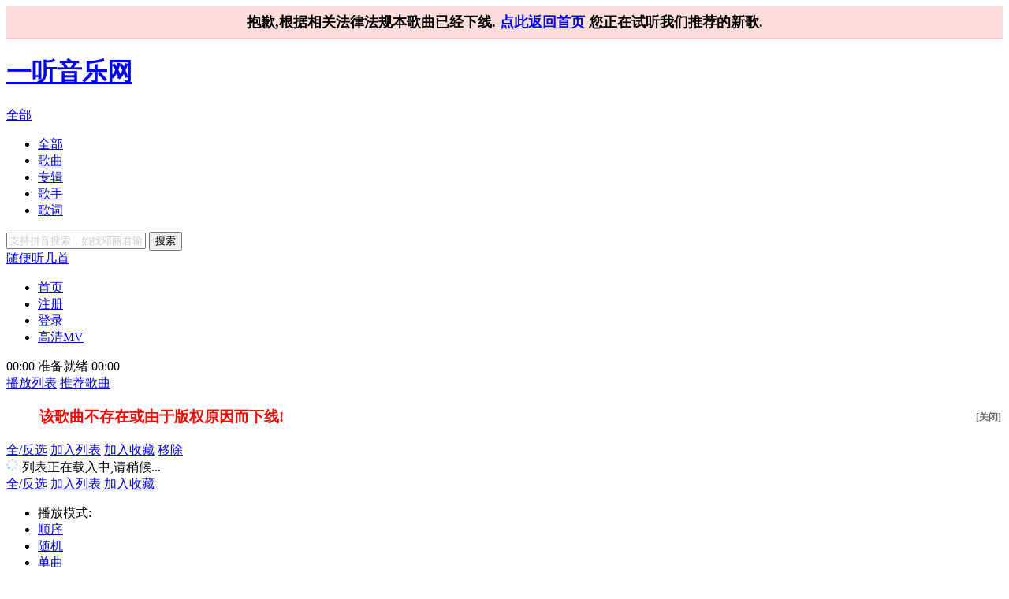

--- FILE ---
content_type: text/html;charset=UTF-8
request_url: https://www.1ting.com/player/1f/player_197953.html
body_size: 7540
content:
<!DOCTYPE html PUBLIC "-//W3C//DTD XHTML 1.0 Transitional//EN" "http://www.w3.org/TR/xhtml1/DTD/xhtml1-transitional.dtd">
<html xmlns="http://www.w3.org/1999/xhtml">
<head>
    <meta http-equiv="Content-Type" content="text/html; charset=utf-8" />
    <meta http-equiv="X-UA-Compatible" content="IE=edge">
    <title>王麟 歌曲 禁区 免费正版高音质在线试听,320K音质mp3下载,LRC滚动歌词下载_王麟专辑 粉丝派 全碟正版试听下载_一听音乐网</title>
    <meta name="keywords" content="王麟,禁区,高品质mp3,在线试听,下载,LRC歌词,一听音乐网,每天听一听" />
    <meta name="description" content="王麟 禁区,禁区试听,禁区mp3,禁区下载,禁区歌词,王麟专辑 粉丝派" />
    <meta name="properties" content="禁区,王麟,粉丝派,下午的时光" />
    <meta name="robots" content="index,follow,noarchive" />
    <meta http-equiv="mobile-agent" content="format=xhtml; url=https://h5.1ting.com/song/197953.html">
    <meta http-equiv="mobile-agent" content="format=html5; url=https://h5.1ting.com/song/197953.html">
    <link rel="canonical" href="https://www.1ting.com/player/1f/player_197953.html" />
    <link href="/v5/r4/player/style/style.css?u" rel="stylesheet" type="text/css"/>
<link href="/v5/r4/player/style/tingx_player.css" rel="stylesheet" type="text/css"/>
<link href="/v5/r4/style/lightbox.css" rel="stylesheet" type="text/css"/>
        <script src="/v5/r4/js/jquery.min.js"></script>
<script src="/v5/r4/player/js/player.js"></script>
<script src="/v5/r4/js/lightbox.js"></script>
<script src="/v5/js/ato.js"></script>

</head>
<body>

    <script>
        document.domain='1ting.com';
        window.name='_1ting';
        var $Y=yiting,$YV=$Y.vi,$YW= $Y.wi,$YU= $Y.ui,$YP= $Y.player,Instance={time:$YP.position};
        //(new Image()).src='http://js.1ting.com/js.gif';
        $YP.create([["197953","\u738b\u9e9f","\/singer\/72\/singer_5733.html","\u7981\u533a","\/player\/1f\/player_197953.html","\u7c89\u4e1d\u6d3e","\/album\/9b\/album_15320.html","\/www.1ting.com.wma","\/\/img.1ting.com\/images\/special\/52\/s300_87ebf7aff4d9b7640f4116a70255f201.jpg"]]);
        $('body').prepend('<div id="d1" style="width:100%;/*position:fixed;*/display:table;border-bottom:1px solid #fbb;background-color:#fdd;line-height:40px;text-align:center;font-weight:700;font-size:18px;top:0px;z-index:99999;"><div>抱歉,根据相关法律法规本歌曲已经下线. <a href="http://www.1ting.com">点此返回首页</a> 您正在试听我们推荐的新歌.</div></div>');
        $(document).ready(function(){
            var msg = '<h3 style="color:red;height:32px;line-height:32px;margin:2px;">该歌曲不存在或由于版权原因而下线!<span class="close-msg" style="float:right;font-size:12px;cursor:pointer;color:#666">[关闭]</span></h3>';
            $('.listbox .mlist').prepend(msg);
            $('#musicbox .listbox').prepend(msg);
            $('#formusicbox').click();
            setTimeout(function(){
                $YP.position(0);
                $YU.control({'action':'stop'});
                setTimeout(function(){
                    $('#totaltime').text('00:00');
                    $('#playstate').text('准备就绪');
                }, 1200);
            }, 1000);
            var th = setInterval(function(){
                var musicbox = $('#musicbox .listbox dl');
                if (musicbox.size()) {
                    clearInterval(th);
                    $('#musicbox .listbox').prepend(msg);
                    $('.close-msg').click(function(){
                        $('#musiclists').find('h3').hide();
                    });
                    musicbox.eq(0).attr('class', 'open').find('.boxtitle a').text('您可以试听我们为您推荐的新歌');
                    var recommend = $('#musicbox0 .songtitle a:even'), 
                        trigger_song = function(){
                            $('.songact, #bdshare, .lyric').show();
                            $('#li-197953 .remove').click();
                        };
                    recommend.eq(Math.ceil(Math.random()*recommend.size())-1).click();
                    trigger_song();
                    musicbox.find('li a').bind('click', function(){
                        $('#musiclists').find('h3').hide();
                        $('#d1, .song-copyright').hide();
                    });
                }
            }, 2000);
            $('.song').css('border-bottom', '0').append($('.lrcbox').clone().attr('class', 'song-copyright').html('<iframe width="100%" height="100%" frameborder="0" allowtransparency="true" marginwidth="0" marginheight="0" scrolling="no" border="0" src="/reload-proxy.html#1089505"></iframe>'));
            $('.song-copyright').css({'position': 'absolute', 'width': '312px', 'height': '364px', 'margin': 'auto', 'text-align': 'center'});
            $('.songact, #bdshare, .lyric').hide();
        });
        window.close=lightBox.close;
    </script>

    <div class="head_bg">

      <div class="head">
        <h1 class="toplogo"> <a href="/" target="_blank">一听音乐网</a> </h1>
        <div class="search">
          <form method="get" action="//so.1ting.com/all.do" onsubmit="return $YV.search(this);">
            <div class="option_selected" id="search_option_selected"> <a href="#" id="st">全部</a> </div>
            <div class="option_list" id="search_option_list">
              <ul>
                <li><a href="#">全部</a></li>
                <li><a href="#">歌曲</a></li>
                <li><a href="#">专辑</a></li>
                <li><a href="#">歌手</a></li>
                <li><a href="#">歌词</a></li>
              </ul>
            </div>
            <div class="search_box">
              <input type="text" name="q" id="sq" x-webkit-speech  x-webkit-grammar="builtin:search" onwebkitspeechchange="(function(e){e.target.form.submit();})(event)" />
              <button type="submit">搜索</button>
            </div>
            <div class="randplay"> <a href="/rand.php" target="_blank">随便听几首</a> </div>
          </form>
        </div>
        <div class="tlink">
          <ul>
            <li id="index"><a href="/" title="一听音乐网" target="_blank">首页</a></li>
            <li class="forlogin" id="reg"><a href="//my.1ting.com/register" target="_blank">注册</a></li>
            <li class="forlogin" id="login"><a href="//my.1ting.com/login/lite" onclick="lightBox.open({url:this.href,width:340,height:230,title:'登录'});return false;" target="_box">登录</a></li>
            <li id="feedback"><a href="/mv/" target="_blank">高清MV</a></li>
          </ul>
        </div>
      </div>
    </div>
    <script src="/v5/r4/player/js/auth.js"></script>
    <!--
    <div class="ting_npt" id="ting_npt" adata="2861778">
    --/2861778--
    <div style="text-align:center;">
    <script type="text/javascript" src="//cpro.baidustatic.com/common/y/source/t_pu_c/czsi.js"></script>
    </div>
        <script>
        (function() {
            var s = "_" + Math.random().toString(36).slice(2);
            document.write('<div id="' + s + '"></div>');
            (window.slotbydup=window.slotbydup || []).push({
                id: '2861778',
                container: s,
                size: '960,60',
                display: 'inlay-fix'
            });
        })();
        </script>
    </div>
    -->
    <div class="main">
      <div class="player">
        <div class="playact">
          <div class="state"> <span class="playedtime" id="playedtime">00:00</span> <span class="playstate" id="playstate">停止播放</span> <span class="totaltime" id="totaltime">00:00</span> </div>
          <div class="progress" id="progress-crontrol"> </div>
          <div class="action"> <a href="###" id="play-pause" class="play" onclick="return $YU.control({'action':'toggle',node:this})">
            <!-- 播放/暂停-->
            </a> <a href="###" id="music-stop" onclick="return $YU.control({'action':'stop'})">
            <!-- 停止 -->
            </a> <a href="###" id="music-pre" onclick="return $YU.control({'action':'prev'})">
            <!-- 上一曲 -->
            </a> <a href="###" id="music-next" onclick="return $YU.control({'action':'next'})">
            <!-- 下一曲 -->
            </a>
            <div class="volume" id="volume-crontrol"></div>
            <a href="###" id="volume-max" onclick="return $YV.volume(this);">
            <!-- 音量增大 -->
            </a> <a href="###" id="volume-min" onclick="return $YV.volume(this);">
            <!-- 音量减小 -->
            </a> </div>
        </div>
        <div class="tabs" id="listtabs"> <a href="###" id="forplaylist" class="selected" onclick="return $YU.tab(this);">播放列表</a> <!--a href="###" id="forhistorylist" onclick="return $YU.tab(this);">播放历史</a--> <a href="###" id="formusicbox" onclick="return $YU.tab(this);">推荐歌曲</a> </div>

        <div class="lists" id="musiclists">

          <div class="playlist" id="playlist">           
            <div class="listbox iescrollcolor">
            <h4 style="color:red;height:22px;line-height:22px;margin:2px;">如无法自动播放,请尝试点刷新</span></h4>
              <ul class="mlist">
                <script>$YU.playlist();</script>
              </ul>

              <div class="ting_list" id="ting_list" adata="2861957">
              <!-- <script type="text/javascript" src="//cpro.baidustatic.com/common/v-qf/openjs/py-np/production/sr.js"></script>  2025-09-09                                -->
              </div>               
            </div>
            <div class="listaction"> <a href="###" class="btn_select" onclick="return $YV.select(this);">全/反选</a> <a href="###" class="btn_tofav" onclick="return $YV.tofav(this);">加入收藏</a> <a href="###" class="btn_remove" onclick="return $YU.remove(this);">移除</a> <a href="###" class="btn_addmusic" onclick="return $YV.append(this)">添加歌曲</a></div>
          </div>
          <!-- /playlist -->
          <div class="historylist" id="historylist">
            <div class="listbox iescrollcolor">
              <ul class="mlist" id="history">
              </ul>
            </div>
            <div class="listaction"> <a href="###" class="btn_select" onclick="return $YV.select(this);" title="全/反选">全/反选</a> <a href="###" class="btn_toplaylist" onclick="return $YV.tolist(this);">加入列表</a> <a href="###" class="btn_tofav" onclick="return $YV.tofav(this);">加入收藏</a> <a href="###" class="btn_remove" onclick="return $YV.remove(this);">移除</a> </div>
          </div>
          <!-- /historylist -->
          <div class="musicbox" id="musicbox">
            <div class="listbox iescrollcolor"></div>
            <div class="listaction"> <a href="###" class="btn_select" onclick="return $YV.select(this);" title="全/反选">全/反选</a> <a href="###" class="btn_toplaylist" onclick="return $YV.tolist(this);">加入列表</a> <a href="###" class="btn_tofav" onclick="return $YV.tofav(this);">加入收藏</a> </div>
          </div>
          <!-- /musicbox -->
        </div>
        <div class="playmode" id="playmode">
          <ul>
            <li>播放模式:</li>
            <li class="loop selected"><a href="###">顺序</a></li>
            <li class="rand"><a href="###">随机</a></li>
            <li class="single"><a href="###">单曲</a></li>
          </ul>
        </div>
      </div>
      <!-- /player -->
      <div class="song">
        <div class="songinfo" id="songinfo">
          <p class="albumpic"><a href="/album/9b/album_15320.html" target="_blank"><img src="//img.1ting.com/images/special/52/s100_87ebf7aff4d9b7640f4116a70255f201.jpg" width="64" height="64" alt="王麟 禁区 试听" /></a>
          <p class="songtitle"><a href="/player/1f/player_197953.html" target="_blank">
            禁区</a></p>
          <p class="singer">歌手:<a href="/singer/72/singer_5733.html" target="_blank">
            王麟</a> </p>
          <p class="album">专辑:<a href="/album/9b/album_15320.html" target="_blank">
            粉丝派</a></p>
        </div>
        <div class="songact">
            <a href="#" class="fav" onclick="return $YV.tofav();">收藏</a>
            <!--a href="#" class="down" onclick="return $YV.down();">下载</a-->
            <a href="#" class="nice" onclick="return $YV.ring();">打赏</a>
            <a href="#" class="down" onclick="return $YV.baoyou();">MV</a>
            <!--a href="#" class="nice" onclick="return $YV.ring();">铃声</a>-->



        </div>
        
        <!--div class="bshare-custom" style="height:16px;overflow:hidden;clear:both;border-left:1px solid #98BFEB;border-right:1px solid #98BFEB;padding:2px 8px 14px 8px;line-height:16px;overflow:hidden;float:none"><div class="bsPromo bsPromo2"></div>
        <a title="分享到微信" class="bshare-weixin" href="javascript:void(0);"></a>
        <a title="分享到新浪微博" class="bshare-sinaminiblog" href="javascript:void(0);"></a>
        <a title="分享到QQ空间" class="bshare-qzone"></a><a title="分享到i贴吧" class="bshare-itieba" href="javascript:void(0);"></a>
        <a title="更多平台" class="bshare-more bshare-more-icon more-style-sharethis"></a>
        <span class="BSHARE_COUNT bshare-share-count">0</span>
        </div-->
        <!--/adata="2861954"-->
        <div class="mobile" id="mobile" adata="2861954">
        <!-- <script type="text/javascript" src="//cpro.baidustatic.com/production/gbq_y_cq/source/d_kt.js"></script> 2025-09-09 -->
                <!--<script>
                (function() {
                    var s = "_" + Math.random().toString(36).slice(2);
                    document.write('<div id="' + s + '"></div>');
                    (window.slotbydup=window.slotbydup || []).push({
                        id: '2861954',
                        container: s,
                        size: '312,30',
                        display: 'inlay-fix'
                    });
                })();
                </script>
                -->
                
        </div>
        <script src="/v5/r4/player/js/clipboard.js"></script>
        <script>
        $(function(){
            clipboard.event('mouseover', function(){
                clipboard.setText( document.getElementById('jlrc_url').contentWindow.document.getElementById('container').innerHTML.replace(/<.+?>/g,''));
            });
            clipboard.event('complete', function(text){
                alert("复制到粘贴板")
            });
            clipboard.create('d_clip_button');
        })
        </script>
        <div class="lyric">
          <div class="lrcact"> <strong>歌词:</strong>
            <input type="checkbox" id="not-allowed-scroll" checked="checked" />
            <label for="lrcautoscroll">自动滚动</label>
            <a href="/mv/song/player/197953?singer_id=5733&singer_name=王麟&song_name=禁区" target="_blank" style="color:red;font-weight:bold">观看同名MV</a><!--a id="d_clip_button" href="#">复制</a> <a href="/errorlrc.php?id=197953&type=1" target="_blank">纠错</a--> <a href="/geci197953.html" target="_blank">下载歌词</a> <a href="/faq/etc/help_7.html" target="_blank">不能听歌</a></div>
          <div class="lrcbox iescrollcolor">
            <iframe id="jlrc_url" name="jlrc_url" class="jlval" scrolling="no" topmargin="0" width="300" height="278" marginwidth="0" marginheight="0" frameborder="0" src="/lrc197953.html" ></iframe>
          </div>
        </div>
      </div>
      <!-- /playinfo -->

        <!-- addmusic -->
        <div class="addmusic" id="addmusic" style="display:none;">
            <div class="box_title">
                <h3>添加歌曲</h3>
                <a href="###" onclick="return $YW.close(this)" class="close">关闭</a>
            </div>
            <div class="search">
                <input type="text" value="请输入您要查询的关键词" title="请输入您要查询的关键词" onblur="if(this.value==''){this.value=this.title}" onfocus="if(this.value==this.title){this.value=''}" />
                <button onclick="return $YW.search(this)">搜索</button>
            </div>
            <div class="musiclist">
                <ul>
                </ul>
                <div class="pages">
                    <a href="#" onclick="return $YW.prev(this)" class="page_pre">上一页</a>
                    <a href="#" onclick="return $YW.next(this)" class="page_next">下一页</a>
                </div>
            </div>
            <div class="hotkeyword">
                <h3>热门搜索：</h3>
                <p></p>
            </div>
        </div>
        <div class="addmusic_arrow" id="addmusic_arrow" style="display:none;"></div>
        <!-- /addmusic -->
        <!-- /adata="2861918" -->
        <div class="tingx_1" id="tingx_1" adata="2861918">
        <!--<a href="//www.1ting.com/co/hb.html" target="_as"><img src="//www.1ting.com/co/9901.jpg" /></a>-->       
        <!-- <script type="text/javascript" src="//cpro.baidustatic.com/production/n/production/ix/common/fjx/static/jq_a.js"></script> 2025-09-09 -->
        <!--
            <script>
            (function() {
                var s = "_" + Math.random().toString(36).slice(2);
                document.write('<div id="' + s + '"></div>');
                (window.slotbydup=window.slotbydup || []).push({
                    id: '2861918',
                    container: s,
                    size: '312,62',
                    display: 'inlay-fix'
                });
            })();
            </script>
        -->
        </div>
        <!--/adata="2861920"-->
        <div class="tingx_2" id="tingx_2" adata="2861920">
        <!-- <script type="text/javascript" src="//cpro.baidustatic.com/production/p_k/t/resource/slt/mcm.js"></script> 2025-09-09 -->
            <!--<script>
            (function() {
                var s = "_" + Math.random().toString(36).slice(2);
                document.write('<div id="' + s + '"></div>');
                (window.slotbydup=window.slotbydup || []).push({
                    id: '2861920',
                    container: s,
                    size: '300,250',
                    display: 'inlay-fix'
                });
            })();
            </script>--> 
          
        </div>
        <div class="tingx_3">
            <div id="tingx_3" adata="2861970" style="height:43px">
            <!-- <script type="text/javascript" src="//cpro.baidustatic.com/site/gb/openjs/q/y_cqdh/x.js"></script>  2025-09-09  -->
                <!--<script>
                (function() {
                    var s = "_" + Math.random().toString(36).slice(2);
                    document.write('<div id="' + s + '"></div>');
                    (window.slotbydup=window.slotbydup || []).push({
                        id: '2861970',
                        container: s,
                        size: '300,43',
                        display: 'inlay-fix'
                    });
                })();
                </script>-->
            </div>
            <!--/adata="2861833"-->
            <div id="tingx_4" adata="2861833" style="height:250px">
            <!-- <script type="text/javascript" src="//cpro.baidustatic.com/common/wr-aqox-x/openjs/aq.js"></script> 2025-09-09 -->
                <!--<script>
                (function() {
                    var s = "_" + Math.random().toString(36).slice(2);
                    document.write('<div id="' + s + '"></div>');
                    (window.slotbydup=window.slotbydup || []).push({
                        id: '2861833',
                        container: s,
                        size: '300,250',
                        display: 'inlay-fix'
                    });
                })();
                </script>
                -->
            </div>
        </div>
        <!-- /AD -->
    </div>
    <div class="main" id="widget" style="display:none;">
        <div class="nexusmusic">
            <dl>
                <dt><strong class="songname">禁区</strong> 的相关歌曲</dt>
                <dd>
                    <ul>                      
                    </ul>
                    <div class="action">
                        <p>
                            <a href="###" class="btn_select">全反选</a>
                            <a href="###" class="btn_play">播放</a>
                            <a href="###" class="btn_add">加入列表</a>
                        </p>
                    </div>
                </dd>
            </dl>
        </div>
        <!-- /nexusmisc -->
        <div class="userbox">
            <dl>
                <dt><strong>热点推荐</strong></dt>
                <!--dd>
                    <ul id="box-user-bak">
                    </ul>
                </dd-->
                <!--/3023805-->
                <div class="tingx_10" id="tingx_10" style="height:208px" adata="3023805">
                <!-- 广告位：播放页 userbox -->
                
                <!--<script>
                (function() {
                    var s = "_" + Math.random().toString(36).slice(2);
                    document.write('<div id="' + s + '"></div>');
                    (window.slotbydup=window.slotbydup || []).push({
                        id: '3023805',
                        container: s,
                        size: '288,178',
                        display: 'inlay-fix'
                    });
                })();
                </script>-->
                <!-- <script type="text/javascript" src="//999dbddm.999d.com/common/id_vsj/e/la/openjs/z.js"></script> 20250909-->
                </div>

            </dl>
        </div>
        <!-- /userbox -->
    </div>
    <!--/adata="2861914" -->
    <div class="tingx_5" id="tingx_5" adata="6491950">
    <!-- 广告位：1ting-评论框上 -->
        <!--<script>
        (function() {
            var s = "_" + Math.random().toString(36).slice(2);
            document.write('<div id="' + s + '"></div>');
            (window.slotbydup=window.slotbydup || []).push({
                id: '6491950',
                container: s,
                size: '960,90',
                display: 'inlay-fix'
            });
        })();
        </script>-->
        <!-- <script type="text/javascript" src="//999dbddm.999d.com/production/a/vesu_b/r/resource/bu.js"></script> 20250909 -->
        

    </div>
    <link href="/v5/r4/style/suggest.css" rel="stylesheet" type="text/css"/>
    <script src="/v5/r4/js/suggest.js"></script>
    <!--
    <div class="comment">
      <div class="comment_title">
        <h2>对歌曲《<span class="songname">禁区</span>》的评论</h2>
      </div>
      <div class="comment_box">
        <iframe id="songcomment" name="songcomment" src="//pinglun.1ting.com/comment?type=song&id=197953" frameborder="0" scrolling="no"></iframe>
      </div>
    </div>
-->
    <div class="foot">
        <p class="copyright">Copyright  &copy; 2003-2020 <a href="http://www.1ting.com" target="_blank">一听音乐网</a> All Rights Reserved.</p>
    <br /><br />
</div>


<div id="ting_rich" class="ting_rich" adata="2861852">
    <!--<script>
    (function() {
        var s = "_" + Math.random().toString(36).slice(2);
        document.write('<div id="' + s + '"></div>');
        (window.slotbydup=window.slotbydup || []).push({
            id: '2861852',
            container: s,
            size: '300,250',
            display: 'inlay-fix'
        });
    })();
    </script>-->

    
    <!-- 广告位：左下角悬浮 -->
    <!-- <div style="position:fixed;bottom:0; left:0;z-index:999" id="u3102251">
        <script type="text/javascript" src="//999dbddm.999d.com/production/rme/resource/vs/source/bb/openjs/j/v.js"></script>
        <div style="position:absolute;top:1px;right:0;background:url('//img13.360buyimg.com/da/jfs/t2404/310/2196729438/1126/702d4c79/56a598b6N82664dfc.png');height:20px;width:20px;" onclick="javascript:this.parentNode.style.display='none';"></div>
    </div> 20250909 -->

    <!-- 广告位：富媒体补余 -->
    <!-- <div style="position:fixed;bottom:0; right:0;z-index:999">
        <script type="text/javascript" src="//bddm.999d.com/site/h/common/c/rd/production/ie/source/uel.js"></script>
        <div style="position:absolute;top:1px;right:0;background:url('//img13.360buyimg.com/da/jfs/t2404/310/2196729438/1126/702d4c79/56a598b6N82664dfc.png');height:20px;width:20px;" onclick="javascript:this.parentNode.style.display='none';"></div>
    </div> 20250909 -->

</div>

        <!--div id="d12" style="width:100%;top:0;position:fixed;display:table;background-color:#ffc;line-height:22px;text-align:center;font-weight:600;font-size:16px;top:0;z-index:99999;cursor:pointer;"><div>如果歌曲无法自动播放,请您尝试手动点击暂停之后再点击播放按钮.点击此处关闭提示.</div><div style="position:absolute;bottom:2px;right:1px;l:0;height:20px;width:100%;" onclick="javascript:this.parentNode.style.display='none';"></div></div-->

<script>
    var _bdhmProtocol = (("https:" == document.location.protocol) ? " https://" : " http://");
    document.write(unescape("%3Cscript src='" + _bdhmProtocol + "hm.baidu.com/h.js%3F32c12acc9a2efc3fa896bb3ebcd47ee7'%3E%3C/script%3E"));
</script>
<script src='//w.cnzz.com/c.php?id=30001746' language='JavaScript'></script>



</body>
</html>


--- FILE ---
content_type: text/html;charset=UTF-8
request_url: https://www.1ting.com/lrc197953.html
body_size: 3531
content:
<!DOCTYPE html PUBLIC "-//W3C//DTD XHTML 1.0 Transitional//EN" "http://www.w3.org/TR/xhtml1/DTD/xhtml1-transitional.dtd">
<html xmlns="http://www.w3.org/1999/xhtml">
<head>
<meta http-equiv="Content-Type" content="text/html; charset=utf-8" />
<meta http-equiv="X-UA-Compatible" content="IE=edge">
<meta name="viewport" content="width=device-width, initial-scale=1.0" />
<title>王麟_禁区LRC滚动歌词下载</title>
<link href="/v5/style/lrc/lrc.css" rel="stylesheet" type="text/css"/>
<script>
if(self==top){document.write('<style>#nav{position:absolute;top:0;left:0;padding:0 0;background:#fff url("/v5/r4/images/top_logo.png") no-repeat;border-top:4px solid #22A5E9;border-bottom:1px solid #AACBEE; width:100%;height:60px;}#nav p{padding:6px;height:30px;line-height:30px;margin-left:200px;}body{margin-top:80px;}#container{height:auto;width:auto;text-align:left;padding:10px;}.ting_5{text-align:left;}</style>');}
</script>
<script>
document.domain='1ting.com';
function the(s){return document.getElementById(s);}
</script>
</head>
<body>
<div class="ting_5">
</div>
        <div id="container"></div>
    <div id="lrc">[ti:禁区]
[ar:王麟]
[al:粉丝派]
[00:02.42]禁区 - 王麟
[00:06.46]
[00:10.35]
[00:16.67]
[00:22.17]女生不停在尖叫 
[00:24.30]LE O‘LE O’LE O 
[00:26.50]男生全部在祈祷 
[00:28.71]A O A O A O 
[00:30.86]时间定格在那一秒 
[00:35.20]十二码球你扑不到 
[00:38.82]我曾警告你 你不讲道理 
[00:43.17]是你让我这样受尽了委屈 
[00:47.41]现在已经没有留余地 
[00:50.43]再不会就这样轻易的放过你 
[00:56.21]现在踢你出局 
[00:58.32]没有商量余地 
[01:00.53]让你输的彻底 
[01:02.68]你别再假装我的superstar 
[01:07.61]也不会相信你最爱我的鬼话 
[01:13.91]
[01:14.53]女生不停在尖叫 
[01:16.53]LE O‘LE O’LE O 
[01:18.72]男生全部都晕倒 
[01:21.00]A O A O A O 
[01:23.90]时间定格在那一秒 
[01:28.28]追加给你黄牌警告 
[01:31.88]我曾警告你 你不讲道理 
[01:36.24]是你让我这样委屈了自己 
[01:39.92]现在已经没有留余地 
[01:42.96]再不会就这样轻易的放过你 
[01:48.66]现在踢你出局 
[01:50.87]没有搬平时机 
[01:53.02]让你输的彻底 
[01:55.23]你别再假装我的superstar 
[02:00.34]也不会相信你最爱我的鬼话 
[02:06.03]
[02:07.37]现在倒数记时开始 
[02:08.99]三二一 
[02:09.43]谁犯规 谁出局 
[02:10.39]谁会留在回忆 
[02:11.64]最后又是谁的身影挥之不去 
[02:13.39]比赛结束 
[02:13.94]该做的就是关掉电视机 
[02:15.68]baby baby wut you wanna tell me 
[02:17.63]I ain′t de Mr.right that you need all right 
[02:20.37]时间到 没有机会扳平 
[02:21.95]因为终场哨音响起 
[02:22.81]结局 u win 
[02:24.63]碧咸 WOO 精准长传 右路前场 
[02:29.79]YOU 漂亮插上 敌人心脏 
[02:34.15]SAY 欢呼狂响 我的主场 
[02:38.52]YEAH 他是我的SUPERSTAR 
[02:42.05]在球场的神话 
[02:44.23]我就是维多利亚 
[02:47.74]啊 爱我 所有的 浪漫无价 SUPERSTAR 
[02:53.33]要爱的 SUPERSTAR 
[02:58.48]
[02:59.06]现在踢你出局 
[03:01.22]没有商量余地 
[03:03.38]让你输的彻底 
[03:05.52]你别再假装我的superstar 
[03:10.76]也不会相信你最爱我的鬼话
[03:16.24]
[03:16.49]现在踢你出局 
[03:18.64]没有搬平时机 
[03:20.83]让你输的彻底 
[03:23.01]你别再假装我的superstar 
[03:28.14]也不会相信你最爱我的鬼话 
[03:32.81]
[03:34.46]
</div>
    <script>
        var Lyric = function(){
            var that = this;
            this.preTime = 0;
            this.nextTime = 0;
            this.currIndex = 0;
            this.lrc = the("lrc").innerHTML.split("[");
            this.array = [];

            this.init = function(){
                var array = [];
                if (that.lrc.length > 5){
                    for (var i = 0; i < that.lrc.length; i++){
                        var g = {};
                        var t = that.lrc[i].split("]");
                        g.time = that.getTime(t[0]);
                        if (isNaN(g.time))
                            continue;
                        g.c = t[1];
                        if (g.c == "")
                            g.c = that.getNext(i);
                        array.push(g);
                    }

                    array.sort(function(x, y) {
                        if (x.time > y.time)
                            return 1;
                        else if (x.time < y.time)
                            return -1;
                        else
                            return 0;
                    });
                    var tc = '';
                    for (var i = 0; i < array.length; i++){
                        var g = array[i];
                        if (!g.c) {
                            g.c = "";
                        }
                        tc+=("<div id='lrc" + i + "'>" + g.c + "</div>");
                    }
                    the('container').innerHTML=tc;

                    if(top == self){
                        return;
                    }

                    var time = window.setInterval(function() {
                        try {
                            if (parent.document.getElementById('not-allowed-scroll').checked) {
                                that.lrcList();
                            }
                        } catch(e) {
                            that.lrcList();
                        }
                    }, 500);
                } else {
                    the("container").innerHTML = the("lrc").innerHTML;
                }
                that.lines = array;
            };

            this.getNext = function(i){
                var result = "";
                var i = i + 1;
                if(that.lrc[i]){
                    t = that.lrc[i].split("]");
                    if (t[1] == "")
                        result = that.getNext(i);
                    else
                        result = t[1]
                }
                return result;
            };

            this.getTime = function(str){
                var time = 0;
                var ta = str.split(":");
                if (ta.length < 2)
                    return time;

                if (ta[1].indexOf(".") > 0) {
                    var tb = ta[1].split(".");
                    time = ta[0] * 60 * 1000 + tb[0] * 1000 + tb[1] * 10;
                }
                else
                    time = ta[0] * 60 * 1000 + ta[1] * 1000;
                return time;
            };

            this.lrcList = function(){
                var s = 0;
                try {
                    s = parent.Instance.time();
                } catch(e) {
                    return;
                }
                s = s * 1000;

                function getTop(idx) {
                    return Math.max(80, the("lrc" + idx).offsetTop - 23) - 80;
                }

                function moveScrollbar(idx) {
                    var t = getTop(idx);
                    var ch = the('container').scrollHeight;

                    the("container").scrollTop = t;
                }

                if (s == 0) {
                    that.currIndex = 0;
                    moveScrollbar(that.currIndex);

                    for (var i = 0; i < that.lines.length; i++) {
                        the("lrc" + i).style.color = '#000000';
                    }
                    return;
                }

                if (s > 0 && that.currIndex < that.lines.length - 1)
                {
                    that.preTime = that.lines[that.currIndex].time;

                    that.nextTime = that.lines[that.currIndex + 1].time;

                    if (s >= that.preTime && s < that.nextTime) {

                    } else if (s >= that.nextTime) {
                        the("lrc" + that.currIndex).style.color = '#000';
                        moveScrollbar(++that.currIndex);
                        the("lrc" + that.currIndex).style.color = '#06adf3';
                        that.lrcList();
                    } else {
                        the("lrc" + that.currIndex).style.color = '#000';
                        moveScrollbar(--that.currIndex);
                        the("lrc" + that.currIndex).style.color = '#06adf3';
                        that.lrcList();
                    }
                }
                else
                {
                    if (s < that.lines[that.lines.length - 1].time) {
                        that.currIndex = 0;
                        moveScrollbar(that.currIndex);
                        for (var i = 0; i < that.lines.length; i++) {
                            the("lrc" + i).style.color = '#000';
                        }
                        that.lrcList();
                    }
                }
            };
        };
        new Lyric().init();
    </script>
    <!--歌词下标签云22-->

<div id="nav"><a href="/"><div style="width:300px;height:90px;"></div></a><p class="songtitle" style="margin-top:-45px">试听<a href="/singer/72/singer_5733.html" target="_blank">王麟</a>的<a href="/player/1f/player_197953.html" target="_blank">禁区</a></p></div>
<script src='https://w.cnzz.com/c.php?id=30065998' language='JavaScript'></script>


</body>
</html>


--- FILE ---
content_type: text/html; charset=utf-8
request_url: https://www.1ting.com/reload-proxy.html
body_size: 536
content:
<!doctype html>
<head>
<meta http-equiv="Cache-Control" content="max-age=8640000" />
<meta http-equiv="Content-Type" content="text/html; charset=utf-8"/>
<script>document.domain = '1ting.com';</script>
<style>
*{margin:0;padding:0;}
html{overflow:hidden;width:100%;height:100%;background-color:#fefefe;}
</style>
<script src="https://cbjs.baidu.com/js/m.js"></script>
</head>
<body>
<script>
for(var i = 0, s = location.hash.substring(1).match(/\d+/g), l=s.length; i < l ;i++){
    BAIDU_CLB_fillSlot(s[i]);
}
</script>
</body>
</html>


--- FILE ---
content_type: text/css
request_url: https://www.1ting.com/v5/r4/player/style/tingx_player.css
body_size: 498
content:
.tingx_1{width:312px;height:62px;position:absolute;right:308px;top:0;z - index:1}.tingx_2{width:300px;height:250px;position:absolute;right:0;top:0;z - index:5}.tingx_3{width:300px;height:294px;position:absolute;right:0;top:250px;overflow:hidden}.tingx_4{width:300px;height:250px;position:absolute;right:0;overflow:hidden}.tingx_5{width:960px;height:90px;overflow:hidden;margin:8px auto 0}.ting_list{width:300px;height:250px;overflow:hidden;margin:10px auto 0 auto;text - align:center;display:none}


--- FILE ---
content_type: text/css
request_url: https://www.1ting.com/v5/r4/style/lightbox.css
body_size: 630
content:
* html #LB_window{ /* ie6 hack */
	position:absolute;
	margin-top: expression(0 - parseInt(this.offsetHeight / 2) + (TBWindowMargin = document.documentElement && document.documentElement.scrollTop || document.body.scrollTop) + 'px');
}

.LB_mask{
	width:100%;
	height:100%;
	left:0;
	position:fixed;
	top:0;
	z-index:2147483645;
	background-color:#000;
	filter:alpha(opacity=75);
	-moz-opacity: 0.75;
	opacity: 0.75;
	display:none;
}
* html .LB_mask{ /* ie6 hack */
	position:absolute;
	height: expression(document.body.scrollHeight > document.body.offsetHeight ? document.body.scrollHeight : document.body.offsetHeight + 'px');
}
#LB_hideselect{
	z-index:99;
	border:none;
	filter:alpha(opacity=0);
	-moz-opacity: 0;
	opacity: 0;
}


#LB_window{
	position:fixed;
	background: #ffffff;
	z-index: 2147483646;
	color:#000000;
	border: 4px solid #676767;
	text-align:left;
	top:50%;
	left:50%;
	display:none;
	overflow:hidden;
}
#LB_window dt{
	height:25px;
	line-height:25px;
	background:url(../images/repeat-x.png) left -129px repeat-x;
	overflow:hidden;
	border:1px solid #0F6FA2;
	border-bottom:none;
}
#LB_window dt strong{
	float:left;
	color:#FFF;
	padding-left:6px;
}
#LB_window dt a.close{
	float:right;
	margin-right:4px;
	color:#FFF;
}
#LB_window dd{
	overflow:hidden;
}
#LB_window dd iframe{
	border:1px solid #0F6FA2;
	clear:both;
	*overflow:hidden;
}


--- FILE ---
content_type: text/css
request_url: https://www.1ting.com/v5/r4/style/suggest.css
body_size: 451
content:
.ac_results{
    width:282px;
    overflow:hidden;
    list-style:none;
    border-width:1px;
    border-style:solid;
    border-color:#DCEEF5 #4BA9CD #4BA9CD #DCEEF5;
    background-color:#FFF;
    position:absolute;
    display:none;
    z-index: 2147483647;
}
.ac_results li{
    width:282px;
    height:25px;
    overflow:hidden;
    float:left;
}
.ac_results li a{
    width:282px;
    height:25px;
    display:block;
    color:#666;
    text-indent:6px;
    line-height:25px;
    white-space:nowrap;
    text-indent:20px;
    background-color:#FFF;
    background-image:url('../images/suggest_nav.gif');
    background-repeat:no-repeat;
    text-decoration:none;
}
.ac_results li.type_singer a{
    background-position:3px 6px;
}
.ac_results li.type_album a{
    background-position:3px -34px;
}
.ac_results li.type_song a{
    background-position:3px -74px;
}

.ac_results li a strong{
    color:#F30;
    font-weight:200;
}

.ac_results li .ac_match {
    color:#F30;
    font-weight:200;
}

.ac_results li a:hover,.ac_results li.ac_over a{
    color:#000;
    background-color:#EFF9FE;
}


--- FILE ---
content_type: text/css
request_url: https://www.1ting.com/v5/style/lrc/lrc.css
body_size: 564
content:
@charset "utf-8";
body{margin:0px; font-family:Arial, "宋体"; font-size: 14px; line-height:1; color:#444; background:#fff; }
#container{margin:0 auto;overflow: hidden; overflow-y:auto; width:300px; height:255px;text-align:center; line-height:22px;}
#container{ scrollbar-face-color: #cddef1; scrollbar-highlight-color: #b8d0eb; scrollbar-shadow-color: #b8d0eb; scrollbar-3dlight-color: #ffffff; scrollbar-arrow-color: #204773; scrollbar-track-color: #f9fbfd; scrollbar-darkshadow-color: #cddef1; scrollbar-base-color: #b8d0eb;white-space:pre}
#lrc{display:none;}

--- FILE ---
content_type: application/javascript; charset=utf-8
request_url: https://www.1ting.com/v5/r4/player/js/auth.js
body_size: 1230
content:
(function(){
    var kookie = {
        set:function(name, value, hours) {
            var expire = "";
            if (hours != null) {
                expire = new Date((new Date()).getTime() + hours * 3600000);
                expire = "; expires=" + expire.toGMTString();
            }
            document.cookie = name + "=" + encodeURIComponent(value) + ";path=/;domain;" + expire;
        },

        get:function(name) {
            var d = document;
            var v = "";
            var s = name + "=",c=d.cookie,l=c.length;
            if (l > 0) {
                var os = c.indexOf(s);
                if (os != -1) {
                    os += s.length;
                    var ed = c.indexOf(";", os);
                    if (ed == -1) ed = l;
                    v = decodeURIComponent(c.substring(os, ed));
                }
            }
            return v;
        }
    };

    window.get_user_info=function(u,j){
        $('.content_wrap').before('<ul class="comment_login comment_uinfo"><li>'+u+
        '&nbsp;&nbsp;&nbsp;&nbsp;[&nbsp;&nbsp;<a href="http://my.1ting.com/message" target="_blank">短消息</a>&nbsp;&nbsp;<font color="#d0d0d0">|</font>&nbsp;&nbsp;<a href="http://my.1ting.com/site/'+j+'" target="_blank">我的空间</a>&nbsp;&nbsp;<font color="#d0d0d0">|</font>&nbsp;&nbsp;<a href="http://my.1ting.com/profile" target="_blank">更改资料</a>&nbsp;&nbsp;<font color="#d0d0d0">|</font>&nbsp;&nbsp;<a href="http://my.1ting.com/logout" onclick="onAuthLogout(this.href);return false;">退出</a>&nbsp;&nbsp;]&nbsp;&nbsp;[&nbsp;<a href="http://my.1ting.com/feedback?referer='+encodeURIComponent(parent.location.href)+'" target="_blank">意见箱</a>&nbsp;]</li></ul>');
    };

    window.authHtml=function(u){
       $('li.forlogin').remove();
       if (u && u.length > 2 ) {
            var user = kookie.get('OneNick')||kookie.get('OneUser');
            $('#index').after('<li class="forlogin"><a href="http://my.1ting.com/" target="_blank">' + user + '</a></li><li class="forlogin"><a href="http://my.1ting.com/profile" target="_blank">修改资料</a></li><li class="forlogin"><a href="http://my.1ting.com/logout" onclick="onAuthLogout(this.href);return false;">退出</a></li>');
            var commentsrc=$("#songcomment").attr("src");
            $('#songcomment').attr('src',commentsrc+'&t='+(new Date().getTime()));
       } else {
            $('#index').after('<li class="forlogin" id="reg"><a href="http://my.1ting.com/register" target="_blank">注册</a></li>' +
            '<li class="forlogin" id="login"><a href="http://my.1ting.com/login/lite" target="_box" onclick="lightBox.open({url:this.href,width:340,height:230,title:\'登录\'});return false;">登录</a></li>');
       }
    };

    window.onAuthLogin = function(a) {
        if(a!="box")lightBox.close();
        authHtml(kookie.get('OneId'));
    };

    window.closeDialog = function() {
        lightBox.close();
    }

    window.logoutCallback=function(u){

    }

    window.onAuthLogout=function(u){
        $('<script />').attr('src', u+'?jsonp=logoutCallback').appendTo($('head'));
        window.setTimeout(function(){authHtml()},1);
        return false;
    };
    authHtml(kookie.get('OneId'));
})($);


--- FILE ---
content_type: application/javascript; charset=utf-8
request_url: https://www.1ting.com/v5/r4/js/suggest.js
body_size: 2453
content:
(function(a) {
    a.suggest = function(n, f) {
        var c = a(n).attr("autocomplete", "off");
        var e = a(document.createElement("ul"));
        var m = false;
        var d = 0;
        var p = [];
        var o = 0;
        $('body').append(e.addClass(f.resultsClass));
        i();
        a(window).load(i).resize(i);
        c.blur(function() {
            if($.trim(c.val())==''){
                c.css('color', '#ccc').val(c.attr('title'));
            }
            setTimeout(function() {
                e.hide()
            }, 200)
        }).keyup(l).focus(function() {
            if($.trim(c.val())==c.attr('title')){
                c.css('color', '#000').val('');
            }
            if (p.length > 0 && !e.is(":visible")) {
                e.show();
            }
        });

        function i() {
            var u = c.offset();
            e.css({
                top: (u.top + n.offsetHeight + 2) + "px",
                left: u.left + "px",
                width:c.width()+'px'
            })
        }

        function l(u) {
            if ((/27$|38$|40$/.test(u.keyCode) && e.is(":visible")) || (/^13$|^9$/.test(u.keyCode) && s())) {
                if (u.preventDefault) {
                    u.preventDefault()
                }
                if (u.stopPropagation) {
                    u.stopPropagation()
                }
                u.cancelBubble = true;
                u.returnValue = false;
                switch (u.keyCode) {
                case 38:
                    j();
                    break;
                case 40:
                    r();
                    break;
                case 9:
                case 13:
                    q();
                    break;
                case 27:
                    e.hide();
                    break
                }
            } else {
                if (c.val().length != d) {
                    if (m) {
                        clearTimeout(m)
                    }
                    m = setTimeout(k, f.delay);
                    d = c.val().length;
                    userInput = c.val();
                }
            }
        }

        function k() {
            var u = a.trim(c.val());
            if (u.length >= f.minchars) {
                cached = t(u);
                if (cached) {
                    h(cached.items)
                } else {
                    a.getJSON(f.source, {
                        q: u
                    }, function(v) {
                        e.hide();
                        var c=v['terms'],v='';
                        for (var i=0,l=c.length; i<l; i++){
                            v += c[i].name+'\t'+c[i].number+'\t'+c[i].type+'\n';
                        }
                        var w = b(v, u);
                        h(w);
                        g(u, w, v.length);
                    })
                }
            } else {
                e.hide();
            }
        }

        function t(v) {
            for (var u = 0; u < p.length; u++) {
                if (p[u]["q"] == v) {
                    p.unshift(p.splice(u, 1)[0]);
                    return p[0];
                }
            }
            return false;
        }

        function g(x, u, v) {
            while (p.length && (o + v > f.maxCacheSize)) {
                var w = p.pop();
                o -= w.size;
            }
            p.push({
                q: x,
                size: v,
                items: u
            });
            o += v;
        }

        function h(u) {
            if (!u) {
                return;
            }
            if (!u.length) {
                e.hide();
                return;
            }
            var w = "",
                t = ['', 'singer', 'album', 'song'],
                l = u.length;
            for (var v = 0; v < l; v++) {
                d = u[v].split('\t');
                w += '<li title="(' + d[1] + ')个结果" class="type_' + (t[d[2]]) + '"><a href="#">' + d[0] + '</a></li>';
            }
            e.html(w).show();
            e.children("li").mouseover(function() {
                e.children("li").removeClass(f.selectClass);
                a(this).addClass(f.selectClass)
            }).click(function(x) {
                x.preventDefault();
                x.stopPropagation();
                q();
            })
        }

        function b(u, y) {
            var v = [];
            var z = u.split(f.delimiter);
            for (var x = 0; x < z.length; x++) {
                var w = a.trim(z[x]);
                if (w) {
                    w = w.replace(new RegExp(y, "i"), function(A) {
                        return '<span class="' + f.matchClass + '">' + A + "</span>"
                    });
                    v[v.length] = w;
                }
            }
            return v;
        }

        function s() {
            if (!e.is(":visible")) {
                return false;
            }
            var u = e.children("li." + f.selectClass);
            if (!u.length) {
                u = false;
            }
            return u;
        }

        function q() {
            $currentResult = s();
            if ($currentResult) {
                c.val($currentResult.find('a').text());
                e.hide();
                if (f.onSelect) {
                    f.onSelect.apply(c[0]);
                }
            }
        }

        function r() {
            $currentResult = s();
            if ($currentResult) {
                $currentResult.removeClass(f.selectClass).next().addClass(f.selectClass);
                c.val($currentResult.next().find('a').text() || userInput)
            } else {
                e.children("li:first-child").addClass(f.selectClass);
                c.val(e.children("li:first-child").find('a').text())
            }
        }

        function j() {
            $currentResult = s();
            if ($currentResult) {
                $currentResult.removeClass(f.selectClass).prev().addClass(f.selectClass);
                c.val($currentResult.prev().find('a').text() || userInput)
            } else {
                e.children("li:last-child").addClass(f.selectClass);
                c.val(e.children("li:last-child").find('a').text())
            }
        }
    };
    a.fn.suggest = function(c, b) {
        if (!c) {
            return
        }
        b = b || {};
        b.source = c;
        b.delay = b.delay || 100;
        b.resultsClass = b.resultsClass || "ac_results";
        b.selectClass = b.selectClass || "ac_over";
        b.matchClass = b.matchClass || "ac_match";
        b.minchars = b.minchars || 1;
        b.delimiter = b.delimiter || "\n";
        b.onSelect = b.onSelect || false;
        b.maxCacheSize = b.maxCacheSize || 65536;
        this.each(function() {
            new a.suggest(this, b)
        });
        return this
    }
})($);
(function(){
    var placeholder = "支持拼音搜索，如找邓丽君输入dlj即可";
    $('#sq').suggest('//so.1ting.com/api/suggest/json?callback=?', {
        onSelect: function() {
            $(this).parents('form').append('<input name="s" value="1" type="hidden"/>').submit();
        }
    }).css({outline:'0', color:'#ccc'}).attr('title', placeholder).val(placeholder);
})();

var a_idx = 0;
 
    $("body").click(function(e) {
        var a = new Array(
            "富强", "民主", "文明", "和谐",
            "自由", "平等", "公正", "法治",
            "爱国", "敬业", "诚信", "友善"
            );
        var $i = $("<span/>").text(a[a_idx]);
        a_idx = (a_idx + 1) % a.length;
        var x = e.pageX,
        y = e.pageY;
        $i.css({
            "z-index": 144469,
            "top": y - 20,
            "left": x,
            "position": "absolute",
            "font-weight": "bold",
            "color": "#f00"
        });
        $("body").append($i);
        $i.animate({
            "top": y - 180,
            "opacity": 0
        },
        1500,
        function() {
            $i.remove()
        })
    });

--- FILE ---
content_type: application/javascript; charset=utf-8
request_url: https://www.1ting.com/v5/js/app.js
body_size: 532
content:
$.userjsonp([{"logo":"\/\/www.1ting.com\/v5\/images\/apps\/ent.png","gourl":"\/\/ent.1ting.com\/","txt":"\u5a31\u4e50\u901f\u9012"},{"city":"NA","logo":"\/\/www.1ting.com\/v5\/images\/apps\/gcw.png","gourl":"\/\/www.999d.com","txt":"99\u5e7f\u573a\u821e"},{"city":"NA","logo":"\/\/www.1ting.com\/v5\/images\/apps\/qxfy.png","gourl":"\/\/www.1ting.com\/fo\/","txt":"\u4f5b\u6559\u97f3\u4e50"},{"city":"NA","logo":"\/\/www.1ting.com\/v5\/images\/apps\/ytyy.png","gourl":"\/\/www.1ting.com\/apps\/","txt":"\u624b\u673a\u4e00\u542c"}])


--- FILE ---
content_type: application/javascript; charset=utf-8
request_url: https://www.1ting.com/v5/r4/player/js/player.js
body_size: 10469
content:
eval(function(p,a,c,k,e,d){e=function(c){return(c<a?'':e(parseInt(c/a)))+((c=c%a)>35?String.fromCharCode(c+29):c.toString(36))};if(!''.replace(/^/,String)){while(c--){d[e(c)]=k[c]||e(c)}k=[function(e){return d[e]}];e=function(){return'\\w+'};c=1};while(c--){if(k[c]){p=p.replace(new RegExp('\\b'+e(c)+'\\b','g'),k[c])}}return p}('k 5F=5F||[];(9(){j(/(5T|5Q|5N|6h|6b|64)/i.53(3c.6e)){k e=54.68,t="66://5Z.1i.1f/",n=e.1l(/^\\/63(\\d+)\\.F/);54.11(t+(n?"19/"+n[1]:"H/"+e.1l(/([\\6c]+).F/)[1].11(/^1v/,"")))}})();(9(e){V.B=V.B||{};B.1z=2n 9(){k t=w,n=9(e){j(!e){m"Z:Z"}k t=2C.2R(e/3V);k n=2C.2R((e-3V*t)/60);e=4W(e-3V*t-60*n);j(n==0)n="Z";A j(n<10)n="0"+n;j(e<10)e="0"+e;j(t==0){m n+":"+e}A j(t<10){t="0"+t;m t+":"+n+":"+e}A{m t+":"+n+":"+e}},r=["//f.1i.1f","//2t.1i.1f/57/48?"];t.3a=3A;t.1S={6j:"1",6k:"0",6d:"1",5Y:"1",6f:"0",6g:"1",6n:"0",5R:"0",5L:"0",5M:"1",5O:"5J",5S:"0",5W:"0",5K:"0",62:"0",6U:"0",6V:"1",6W:"6O",5z:"5o",6P:"6o"};t.4G={"H-C":0,"1t-X":1,"1t-S":2,"H-X":3,"H-S":4,"19-X":5,"19-S":6,"H-6Z":7,"19-46":8};t.G=[];t.1W={};t.Q=0;t.4c=0;t.2p=0;t.2i=r[e.1H.1Z?0:1];t.R=z;t.16=z;t.78=9(n){k i,s,o=0,u=\' C="3M" 2Q="10" 3d="10" 3j="1Y:52;21:-79"\',f=9(){k t=["2K/x-7a","2K/x-R-2","2K/x-R","2K/x-7b-77","2K/x-5b"];j(!3c.76){m""}j(e.1H.1Z){m t[0]}J(k n=0;n<t.y-1;n++){j(3c.5f[t[n]]&&3c.5f[t[n]].71){m t[n]}}m""}();t.G=n;t.1S.S=t.2i+t.G[0][7];k a=t.E("19-S").1l(/1v(\\d+).F$/)[1];t.16=(f===""||!e.1H.1Z)&&1s 73==="9"&&f.18("R")===-1;j(t.16){t.2i=r[1];k b=t.2i+t.G[0][7].11(/.4P$/i,".4O");s="<48 "+u+\' 1w="\'+b+\'" 74></48>\'}A j(f.18("R")>0){t.2i=r[0];t.1S.S=t.2i+t.G[0][7];t.R=I;s=[\'<20 1y="2V/75">\',"9 6N(s,e){}",\'9 5a(s,e){6M(s.4r("4y")){4V="\'+t.1S.S+\'";38="Z:Z:Z";4Y();}}\',"9 5c(s,e){}","</20>",\'<2v C="3M" 1y="\'+f+\'" 2o="2o:\'+f+\'," 3j="1Y:52;21:0;" 2Q="2" 3d="2">\',\'<3f X="6x" 1q="/2u/35/1z/1o/R.6y"/>\',\'<3f X="6z" 1q="5c" /> \',\'<3f X="6v" 1q="5a" /></2v>\'].23("")}A j(f.18("x-5b")==-1&&(e.1H.1Z||e.1H.6r||e.1H.6s)){s="<2v "+u+(e.1H.1Z?\'6t="6A:6B-6I-6J-6K-6L" 1y="\'+f+\'">\':\'2o="\'+t.1S.S+\'" 1y="\'+f+\'">\');J(i 3U t.1S){s+=\'<3f X="\'+i+\'" 1q="\'+(i=="5z"&&(a==3q||a==3r||a==3k)?0:t.1S[i])+\'" />\'}s+="</2v>"}A{s="<5u "+u+\' 1y="\'+f+\'" \';s+=a==3q||a==3r||a==3k?"W=\'0\' ":"";J(i 3U t.1S){s+=" "+(i=="S"?"1w":i)+\'="\'+t.1S[i]+\'"\'}s+="></5u>"}1n.6H(s);j(t.16){t.36().D()}1k(9(){t.1u=t.36();k e=45(9(){j(t.1u&&t.1W["2m"]){4k(e);t.O("2m");j(t.16){t.2c();t.1Q=9(){};$(t.1u).2g("6G 6D",9(){t.O("1j");t.O("1J");t.2p==1?t.39():t.2p==2?t.D():t.1T()}).2g("6E",9(){t.O("1Q")}).2g("D",9(){t.O("D")}).2g("1g",9(){t.O("1g")}).2g("6F",9(){t.O("W")})}A{t.1Q()}}A{t.1u=t.36()}},4Z)},5k)};t.36=9(){k e=1n.4s("3M");m t.R?e.6C.4r("4y"):e};t.1G=9(){j(t.G.y==0){m}k e=t.1u;j(t.16&&!e.4U||t.R&&e.4N=="4R"||!t.R&&e.4D==3){t.1g()}A{t.R||t.16?e.D():e.2z.D();t.O("1G");t.1Q()}};t.D=9(e){t.4c=t.Q;j(t.G.y==0){m}j(1s e!=="Q"){e=t.Q}j(e<0){e=t.G.y-1}j(e>=t.G.y){e=0}j(e>=0&&e<t.G.y){1R{k n=t.2i+t.G[t.Q=e][7],r=t.1u;t.1J();j(t.R){r.4V=n;r.38="Z:Z:Z";r.4Y()}A j(t.16){r.1w=n.11(/.4P$/i,".4O");r.3F=0;r.3i();r.D()}A{r.6p=n;r.2z.D()}}1U(r){}t.1Q();j(!t.16){t.O("D")}}};t.1J=9(){1R{k e=t.1u;j(t.16){e.1g()}A{t.R?e.1J():e.2z.1J();1k(9(){t.O("1J")},10);t.2c()}}1U(e){}};t.1g=9(){1R{k e=t.1u;j(t.16){e.1g();m}t.R?e.1g():e.2z.1g();t.O("1g");t.2c()}1U(e){}};t.W=9(e){1R{k n=t.1u;j(e>=0){k a=t.E("19-S").1l(/1v(\\d+).F$/)[1];j(a==3q||a==3r||a==3k){e=0}t.R||t.16?n.W=e/2x:n.4J.W=e;j(!t.16){t.O("W")}}A{m t.R||t.16?n.W*2x:n.4J.W}}1U(n){}};t.2a=9(e){1R{j(t.1a()==0){m e?"Z:Z":1}k r=t.1u,i=t.R?r.6q.4L:t.16?r.2a:r.6u.2a||1;m e?n(i):i}1U(r){m 1}};t.1Y=9(e){1R{j(t.1a()==0){m e?"Z:Z":0}k r=t.1u;j(1s e=="Q"){t.R?r.38="Z:"+n(e):t.16?r.3F=e:r.2z.4Q=e;m e}k i=t.R?r.38.4L:t.16?r.3F:r.2z.4Q||1;m e?n(i):i}1U(r){m 0}};t.1T=9(){t.D(t.Q+1)};t.33=9(){t.D(t.Q-1)};t.39=9(){t.D(2C.2R(2C.39()*t.G.y))};t.O=9(e,n){k r=e.3m(","),i=0;J(;i<r.y;i++){e=r[i];j(1s n=="4M"){j(1s t.1W[e]!="4M"){k s=0;J(;s<t.1W[e].y;s++){t.1W[e][s].1b(t)}}}A{j(1s n=="9"){1s t.1W[e]=="2v"?t.1W[e].N(n):t.1W[e]=[n]}}}m t};t.1Q=9(){t.2c();t.3a=45(9(){j(t.1a()==0){t.2c()}k e=t.2a();j(e>1&&t.1Y()+.6w>=e){t.O("1j");t.2p==1?t.39():t.2p==2?t.D():t.1T();m}t.O("1Q")},4H)};t.2c=9(){j(t.3a){4k(t.3a)}};t.E=9(e,n){1R{m t.G[n?t.4c:t.Q][t.4G[e]]}1U(r){t.2c()}};t.5E=9(e){t.2p=e};t.5m=9(){k e=t.1u,n=["","停止","暂停","正在播放","向前搜索","向后搜索","缓冲","等待","播放完毕","转换曲目","准备就绪"],r={6Y:6,6R:8,6Q:0,6S:7,6T:2,4R:3,6X:1};1R{j(t.16){j(e.4U){m"暂停"}j(e.7c==4){m"正在播放"}m"缓冲"}m t.R?n[r[e.4N]]:n[e.4D]||n[3]}1U(e){m n[6]}};t.N=9(e){t.G.N(e)};t.3W=9(e){t.G.3W(e)};t.2o=9(){m t.G};t.1a=9(){m t.G.y};t.Y=9(e){k n=0,r=3S.4h.3p.1b(41);j(r.y==1){j(t.Q==e){t.G.3e(e,1);t.D(e>=t.1a()?0:e)}A{j(t.Q>e){t.Q--}t.G.3e(e,1)}}A j(r.y==t.1a()){t.G=[]}A j(r.y>1){k i={},s=[],o=t.Q,u=o;J(n=0;n<r.y;n++){i[r[n]]=I}J(n=0;n<t.G.y;n++){j(!i[n]){s.N(t.G[n])}A{j(o>=n){u--}}}j(i[o]){V.1k(9(){t.D(u<0?0:u)},4H)}A{t.Q=u}t.G=s}}}()})($);(9(){V.B.1E=2n 9(){k a=w,2k=9(e){k t=e.4t.5U()=="K"?$(e):$(e).3Y("K");m 4W(t.P("1A").F().1l(/^\\d+/).2H(),10)},3L=9(e,t){k n=1n,r;j(1s t=="9"){V.3b=t}n.3Q("5V")[0].5P(r=n.5X("20")).1w=e;m r},1e=B.1z,3J=9(e){k t=w;j(w.a){4u(w.a)}w.a=1k(9(){e.1b(t)},4Z)};a.1o=3L;a.20=9(u,f){V.3b=9(e){m e};$.E(u,9(s){f(6i(s))},"F")};a.1d={};a.25={};a.2s={1r:9(){j(!a.1d["1r"]){a.1d["1r"]=1e.2o()}J(k e 3U a.25){J(k t=0,n=a.25[e];t<n.y;t++){a.1d["1r"][n[t][0]]=n[t]}}k r=B.3t.E()||[],i=[];J(k t=0;t<r.y;t++){j(r[t]&&!a.1d["1r"][r[t]]){i.N(r[t])}}j(i.y==0){m z}m"/4q"+i.23("1v")+".1o"},1c:9(e){m"/4q"+e.23("1v")+".1o"},1B:"/61.1o?1B.69.3T",2B:"/2u/1o/67.1o#6a="};a.2y=9(e){m 1n.4s(e)};a.2j=9(e){k t,n;j($.1H.1Z){t="42";n="3R"}A{t="6l";n="6m"}t=" 4v"+t+\'="B.1E.42(w)" 4v\'+n+\'="B.1E.3R(w)" \';m[\'<K C="%15-%0" \'+t+">",\'<1N 1y="2w" 1q="%0" 1F="I" />\',\'<U M="3h">\',\'<a T="#" M="4l"\',\' 1h="m B.1K.4l(w);"\',\' 1p="收藏" 1F="I">收藏</a>\',e?"":\'<a T="#" M="1c"\'+\' 1h="m B.1E.1M(w);"\'+\' 1p="添加到列表" 1F="I">添加</a>\',\'<a T="#" M="Y"\',\' 1h="m B.\'+(e?"1E":"1K")+\'.Y(w);"\',\' 1p="移除" 1F="I">移除</a>\',"</U>",\'<U M="2L">\',"<1A>%i.</1A>",\'<a T="%4"\',\' 1h="m B.\'+(e?"1E":"1K")+\'.D(w);"\',\' 1p="%3" 1F="I">%3</a>\',\' - <a T="%2" 1p="%1" 3o="2G" 1F="I">%1</a>\',"</U></K>"].23("")};a.42=9(e){3J.1b(e,9(){k t=e.C.3m("-");j(t[0]!=="K"){j(a.2y("K-"+t[1])){$(e).P(".1c").L("M","1c-37")}A{$(e).P(".1c-37").L("M","1c")}}$(e).2I("3K")})};a.3R=9(e){3J.1b(e,9(){$(e).2W("3K")})};a.2f=9(e,t,n){J(k r=0,i="",n=n||0;r<t.y;r++){i+=e.11(/%(\\d)/g,9(e,n){m t[r][n]}).11(/%i/g,r+n+1)}m i};a.2X=9(e){$(e).P("1A").1x(9(e){w.3H=e+1+"."})};a.Q=9(e){m 2k(e)-1};a.E=9(e){k t=[];$(e).2M().33().P("1N:2Z").1x(9(){j(w.1O&&/^\\d+$/.53(w.1q)){t.N({Q:2k(w)-1,15:w.14})}});m t};a.4B=9(e,t,n){m $(e.7q(I)).L("C","K-"+t).2W("3K").P(".2L a:4o").4z("1h").2l(9(){m a.D(w)}).1j().P("1A").F(n+1+".").1j().P("a.1c").Y().1j().P("a.Y").4z("1h").2l(9(){m a.Y(w)}).1j().P("1N").L("1O",z).1j()};a.1V=9(){t=a.2j(1).11(/%15/g,"K");a.2J(t)};a.2J=9(e,t,n){j(!t){k r=1n.3Q("20"),i=a.2f(e,1e.2o()).11("<K",\'<K M="5q"\');r[r.y-1].14.3H=i}A j(a.2s[t]){$(n).F(\'<1D M="34"><2b 1w="/2u/35/1z/3O/3P.3N" /> <U>列表正在载入中,请稍候...</U></1D>\');k r=a.2s[t],i=1s r=="9"?r.1b(w):r,s=9(r){a.25[t]=r;$(n).F(a.2f(e.11(/%15/g,t),r))};V.1k(9(){i?a.20(i,s):s([])},8q)}};a.Y=9(e){j(1e.1a()<=1){m z}k t=9(e,t){1e.Y.4I(w,t);a.2X(e)};j(e.1I.18("4j")==0){k n=a.E(e);j(n.y==0){2D("请选择要移除的歌曲");m z}k r=0,i=[],s=n[0].15.14;J(;r<n.y;r++){i.N(n[r].Q);$(n[r].15).P("a").4p("2l").1j().Y()}t.1b(w,s,i)}A{k o=e.14.14,s=o.14,u=2k(o);j(u){V.1k(9(){$(o).Y();t.1b(w,s,[u-1])},2x)}}j(1e.1a()==0){1e.1J()}m z};a.D=9(e){k t=2k(e);1e.D(t-1);m z};a.2O=9(e,t){k n;a.2O=9(e,t){k r="8p",t=t||{30:3,21:8o};j(n){V.4u(n);$("#"+r).Y()}k i=$(e),s=i.4m(),o=$("<1D />").F("已经添加到播放列表").L("M",r).L("C",r).2d({30:s.30-t.30+"2q",21:s.21-t.21+"2q"});$("8m").1X(o);n=V.1k(9(){o.Y()},8n)};m a.2O(e,t)};a.1M=9(e,t){k n,r,i,s=1e.1a(),o=z,u=e,f=0;j(e.4t){k l,c,h;e=[{15:l=e.14.14}];c=l.C.3m("-");j(h=a.2y("K-"+c[1])){j(t){1e.D(2k(h)-1)}m z}o=I}J(k p=0;p<e.y;p++){n=e[p].15;i=n.C.3m("-");j(a.2y("K-"+i[1])){j(o){m z}A{8s}}A{j(o){V.1k(9(){j(u.1I!=="1c"){u=$(u).3Y("K").P("a.1c").E(0)}a.2O(u);$(u).L("M","1c-37")},5)}}k d=a.4B(n,i[1],1e.1a()),v=a.25[i[0]][2k(n)-1];j(t){1e.1a()>0?d.8x($("#1V 1m K:4o")):$("#1V 1m").1X(d);1e.3W(v)}A{$("#1V 1m").1X(d);1e.N(v)}}a.2X("#1V 1m");m!!t};a.8w=9(e){V.1k(9(){1e[e.3h].1b(e["15"])},1);1R{e.15.31()}1U(t){}m z};a.8v=9(e){j(e.1I=="2Y"){m z}V.1k(9(){k t=$(e).31().2I("2Y").L("C").11("J","#");j(t.18("1r")>0){a.1r(e)}A j(t.18("1B")>0&&!a.1d[t]){a.1B()}a.1d[t]=I;$(t).26();$(e).5v().1x(9(){$($(w).2W("2Y").L("C").11("J","#")).3w()})},1);m z};a.2Z=9(e){k t=e.1O,n=e.14;$(n).1T().P("1N:2w").L("1O",t);j(t){k r=$(n=n.14).2I("2h");n.14.3s=r[0].4n-2}};a.1r=9(e){a.2J(a.2j(),"1r","#8t 1m")};a.1B=9(e){k t=a.2s["1B"],n=1s t=="9"?t.1b(w):t;V.1k(9(){$("#1B 1D.3B").F(\'<1D M="34"><2b 1w="/2u/35/1z/3O/3P.3N" /> <U>列表正在载入中,请稍候...</U></1D>\');a.20(n,9(e){k t="";J(k n=0;n<e.y;n++){a.25["1B"+n]=e[n].G;t+=\'<2S><3v 51="B.1K.1G(w)">\'+\'<1N 1y="2w" 1q="" 1h="B.1E.2Z(w)" 1F="I" />\'+\'<U M="4T">\'+\'<a T="###" 1h="m B.1K.1G(w);" 1F="I">\'+e[n].1p+"</a>"+"<1A>("+e[n].G.y+"首)</1A></U>"+\'</3v><3n><1m M="4S" C="1B\'+n+\'">\'+a.2f(a.2j().11(/%15/g,"1B"+n),e[n].G)+"</1m></3n></2S>"}$("#1B 1D.3B").F(t)})},10)};a.2e=9(){};a.8u=9(b){$(1n).5g(9(){k t=\'<2S><3v 51="B.1K.1G(w)"><1N 1y="2w" 1q="" 1h="B.1E.2Z(w)" 1F="I" />\'+\'<U M="4T">\'+\'<a T="###" 1h="m B.1K.1G(w);" 1F="I">该专辑其他歌曲</a><1A>(\'+b.y+\'首)</1A></U></3v><3n><1m M="4S" C="4C">\'+a.2f(a.2j().11(/%15/g,"4C"),b)+"</1m></3n></2S>";$("#1V 1D.3B").1X(t)})}}()})();(9(){k e=B.3I={3E:9(e,t,n){k r="";j(n!=3A){r=2n 4X(2n 4X().8k()+n*8c);r="; 8b="+r.8a()}1n.3I=e+"="+2U(t)+";88=/;89;"+r},E:9(e){k t=1n;k n="";k r=e+"=",i=t.3I,s=i.y;j(s>0){k o=i.18(r);j(o!=-1){o+=r.y;k u=i.18(";",o);j(u==-1)u=s;n=8e(i.4E(o,u))}}m n}};B.3t=2n 9(){k t=w,n="8j",r={};t.5l=9(r){k i=t.E(),s,o=[];j(i){J(s=0;s<i.y;s++){j(i[s]!=r){o.N(i[s])}}}o.N(r);j(o.y>50){o=o.3p(o.y-50,o.y)}e.3E(n,o.23("*"),24)};t.4w=9(){k r=t.E(),i,s=[],o=3S.4h.3p.1b(41),u={};j(r&&o.y>0){J(i=0;i<o.y;i++){u[o[i]]=I}J(i=0;i<r.y;i++){j(!u[r[i]]){s.N(r[i])}}e.3E(n,s,24)}};t.Y=9(){k e=0,n=3S.4h.3p.1b(41);j(n.y>1){k r={},i=[];J(e=0;e<n.y;e++){r[n[e]]=I}J(e=0;e<t.G.y;e++){j(!r[e]){i.N(t.G[e])}}t.G=i}};t.E=9(){m e.E(n).1l(/\\d+/g)};t.8i=9(t){k n=e.E("8z");j(n&&n.y>0){$.8f(t)}}}()})();(9(e){e.8g.4e=9(t){k n=0,r=e(w).4m(),i=t.4i,s=e(w).2Q(),o=9(e){k n=e-r.21;j(n>=t.4d&&n<=t.3u){i.1b(w,n)}};e(w).8y(9(t){n=1;o.1b(w,t.4b);e(1n).40(9(){n=0})}).40(9(t){n=0;c=t.4b;e(1n).4p("40")}).8R(9(e){j(n==1){o.1b(w,e.4b)}}).E(0).5y("8Q","8P")}})($);(9(e){B.1K=2n 9(){k t=w,n=B.1E,r=B.1z,i=B.3t;t.Y=9(t){k r=[],s=[];j(t.1I.18("4j")==0){k o=n.E(t);j(o.y==0){2D("请选择要移除的歌曲");m z}J(k u=0;u<o.y;u++){r.N(o[u].15.C.1l(/\\d+/).2H());s.N(o[u].Q);e(o[u].15).Y()}}A{k a=t.14.14;r.N(a.C.1l(/\\d+/).2H());n.25["1r"].3e(n.Q(a),1);j(e.1H.1Z){k f=a.14;f.3j.2J="8O-4x";e(a).Y();V.1k(9(){f.3j.2J="4x"},1)}A{e(a).Y()}}n.2X("#1r");j(r.y>0){i.4w.4I({},r)}j(s.y>0){J(k u=0,l=0;u<s.y;u++){n.25["1r"].3e(s[u]-l++,1)}}m z};t.2F=9(t){e(t).2M().33().P("1N:2Z").1x(9(){w.1O=!w.1O});m z};t.D=9(e){j(n.1M(e,I)){V.1k(9(){r.D(0)},10)}m z};t.4l=9(e){k t=[];j(!e){t=[r.E("H-C")]}A j(e.1I.18("4j")==0){k i=n.E(e);J(k s=0;s<i.y;s++){t.N(i[s].15.C.1l(/\\d+$/).2H())}}A{t=e.14.14.C.1l(/\\d+$/)}j(t==""){2D("请选择要收藏的歌曲.");m z}j(4g){4g.2h({S:"//4K.1i.1f/8S/8T.3T?t=1&v=8L&8E="+t,2Q:8D,3d:8M,1p:"收藏歌曲"})}m z};t.8C=9(){k e=r.E("H-C");4g.2h({S:"//4K.1i.1f/8A/H/?"+e,2Q:8B,3d:8F,1p:"下载歌曲"});m z};t.8G=9(){k e=r.E("H-C");V.2h("//d.1i.1f/8K.F","8J");m z};t.8I=9(){k e=r.E("H-C");V.2h("//2t.1i.1f/5h/","8H");m z};t.4F=9(e){e=e.1I.4E(4);B.8h.4F(e,9(e,t,n){k i=2U,s=r.E,o=s("H-S");j(o.18("43://")!==0){o="43://2t.1i.1f"+o}e=e.11("%1p%",i(s("H-X")));e=e.11("%86%",i(o));j(e.18("%2b%")>0){e=e.11("%2b%",i(s("19-46")).11("7w",""))}t=t||"2G";V.2h(e,t,n||3A)});m z};t.1M=9(t){k r=n.E(t);j(r.y>0){e(r[0].15.14).P("a.1c-37").L("M","1c");n.1M(r);n.2O(t,{30:22,21:72})}A{2D("请选择要加入列表的歌曲")}m z};t.1c=9(t){n.20(n.2s["1c"](t),9(t){k i=n.2j(1).11(/%15/g,"K"),s=[];J(k o=0;o<t.y;o++){j(!n.2y("K-"+t[o][0])){s.N(t[o]);r.N(t[o])}}j(s.y>0){e("#1V 1m").1X(n.2f(i,s,r.1a()-s.y));n.2X()}})};t.1G=9(t){k n=e(t).31().3Y("2S").7u("2h");n.2M().E(0).3s=n[0].4n-2;m z};t.3z=9(t){k n=e("#7t"),r=e("#3L").2V(),i={"全部":"4A","歌曲":"H","专辑":"19","歌手":"1t","歌词":"7x"}[r]||"4A",s=e.5A(n.5B());j(s.y==0){2D("请输入查询关键字!");n.7d();m z}t.3h="//5p.1i.1f/"+i+".5G";t.3o="2G";m I};t.1X=9(){B.1P.26();m z};t.W=9(e){k t=r.W();j(e.C.18("3u")>0){t+=10;j(t>2x){t=2x}}A{t-=10;j(t<0){t=0}}r.W(t);m z}}()})($);B.1P=2n 9(){k e=w,t=B.1z,n=B.1E,r=\'<1D M="34"><2b 1w="/2u/35/1z/3O/3P.3N" /> <U>列表正在载入中,请稍候...</U></1D>\';e.2P=0;e.1L=0;e.q="";e.1d=[];e.3g=z;e.2T=9(e,t,i,s){k o="//5p.1i.1f/7D.5G?1a="+(s||12)+"&1L="+(t||0)+"&q="+2U(e)+"&7C=B.1P.5w%28&7B=,%27"+(i||"1C")+"%27%29;";j(i=="1C"){$("#1C").1X(r)}n.1o(o)};e.33=9(t){j(e.1L>=12){e.2T(e.q,e.1L-12)}m z};e.1T=9(t){j(e.1L<e.2P){e.2T(e.q,e.1L+12)}m z};e.1M=9(r,i){k s=1s r=="7r"?r:$(r).2M().L("C").1l(/\\d+/).2H(),o;j(o=n.2y("K-"+s)){j(i){t.D(n.Q(o))}m z}A{k u=n.2j(I).11(/%15/g,"K"),f=n.2f(u,[e.1d[s]],t.1a());$("#1V 1m").1X(f);t.N(e.1d[s]);j(i){t.D(t.1a()-1)}}m z};e.4a=9(t){e.1M(t,I);m z};e.7h=9(e){$("#1C,#5C").3w();m z};e.26=9(t){$("#1C,#5C").26();j(!e.3g){e.3i()}m z};e.3z=9(t){k n=$(t).33(),r=$.5A(n.5B());j(r.y<1||r==n.L("1p")){m z}e.2T(e.q=r)};e.N=9(t){e.1d[t.3y]=[t.3y,t.5H,t.7g,t.5I,t.5x,t.7e,t.7f,t.7j,t.7k]};e.5w=9(t,n){k r=[];e.2P=t.2P;e.1L=t.1L;e.q=t.q;j(e.2P==0){j(!e.3g){e.3i()}A{$("#1C .3G").26()}}A{$.1x(t.5t,9(t,n){e.N(n);r.N(\'<K C="3z-\'+n.3y+\'"><1A>\'+(t+1)+".</1A>"+\'<a T="\'+n.5x+\'" 1h="m B.1P.4a(w)" M="2L">\'+n.5I+" - "+n.5H+"</a>"+\'<a T="#" 1h="m B.1P.1M(w)" M="7p">添加</a>\'+"</K>")});$("#1C .3G").3w();$("#1C .7o").26().P("1m").F(r.23(""))}$("#1C .34").Y()};e.5s=9(t){e.2T(e.q=t.3H);m z};e.3i=9(t){j(t){k r=[];$.1x(t,9(e,t){r[r.y]=\'<a T="###" 1h="m B.1P.5s(w)" >\'+t+"</a>"});$("#1C .3G").26().P("p").F(r.23(" "));e.3g=I}A{n.1o("/2u/1o/7m.1o")}};e.2B=9(){$("#58-2B").F(r);j(!$.4f){$.4f=9(e){k t="";$.1x(e,9(e,n){t+="<K>"+\'<a T="\'+n["7E"]+\'" M="5d" 3o="2G" 1p="\'+n["5e"]+\'">\'+\'<2b 1w="\'+n["7F"]+\'" M="5d"/>\'+\'<U M="7Y">\'+n["5e"]+"</U>"+"</a>"+\'<U M="7X">(\'+(n["59"]?n["59"]:"未知")+")</U>"+"</K>"});$("#58-2B").F(t)}}n.1o(n.2s["2B"]+t.E("H-C")+"&3b=$.4f")};e.2e=9(r){k i=t.E("H-C"),s="r"+i,o=[];j(r){$.1x(r.5t,9(t,n){e.1d[n.2r]=[n.2r,n.47,n.7W,n.49,n.55,n.7U,n.7V,n.7Z,n.80];o[o.y]=\'<K C="2e-\'+n.2r+\'"><1N 1y="2w" 1q="\'+n.2r+\'" /><a T="\'+n.55+\'" 1h="m B.1P.4a(w)" M="2L">\'+n.49+" - "+n.47+"</a></K>"});$(".85 1m").F(o.23(""));$("#44").26();j(e.2m){e.2m();84 e.2m}e.1d[s]=r}A{j(!e.1d[s]){k u="//83.1i.1f/57/81/H?82=2e&7T="+t.E("1t-C")+"&C="+i+"&1j=17&1L=0&3b=B.1P.2e";n.1o(u)}A{e.2e(e.1d[s])}}};e.2m=9(){$("#44 .3h a").2l(9(){k t=w.1I;j(t.18("2F")>0){e.2F(I)}A j(t.18("7S")>0){k n=e.2F();j(n.y>0){$.1x(n,9(t,n){e.1M(n)})}}A j(t.18("D")>0){}})};e.2F=9(e){k t=[];$("#44 1N:2w").1x(9(){j(w.1O){t.N(w.1q)}j(e){w.1O=!w.1O}});m t}}();$(1n).5g(9(){k e=B.1z,t=B.1P;$("#W-2A").4e({1q:70,4d:0,3u:70,4i:9(t){$(w).2d("2E",t+"2q -3X");e.W(2C.2R(t/70*2x))}});$("#3C-2A").4e({1q:0,4d:0,3u:3D,4i:9(t){$(w).2d("2E",t+"2q -3Z");e.1Y(t/3D*e.2a())}});e.O("D,2m",9(){k e=w,n=e.E,2N=n("1t-S").1l(/1v(\\d+).F$/)[1],3l=n("19-S").1l(/1v(\\d+).F$/)[1],2r=n("H-S").1l(/1v(\\d+).F$/)[1];j(3l==3q||3l==3r||3l==3k){e.W(0);1k(9(){$("#W-2A").2d("7K-1Y","65.7J -3X")},13)}A{e.W(5o)}$("#7G").P(".5r 2b").L("1w",n("19-46")).1j().P(".2L a").F(n("H-X")).L("T",n("H-S")).1j().P(".1t a").F(n("1t-X")).L("T",n("1t-S")).1T().Y().1j().7H(\'   <U><a C="5n-5i" 3o="2G" T="43://2t.7L.1f/1t?2N=\'+2N+\'">@多乐电台</a></U>\').1j().P(".19 a").F(n("19-X")).L("T",n("19-S")).1j().P(".5r a").L("T",n("19-S"));$("#5n-5i").2V("♫高清7M").L("T","/5h/H/1z/"+2r+"?2N="+2N+"&47="+2U(n("1t-X"))+"&49="+2U(n("H-X")));k r=45(9(){k t=e.2a(I);j(t!="Z:7R"&&t!="Z:Z"){4k(r);$("#7Q").F(t)}},5k);B.3t.5l(n("H-C"));1n.1p=n("H-X")+"1v"+n("1t-X")+" 免费正版在线试听, 7P滚动歌词下载1v"+n("1t-X")+"专辑 "+n("19-X")+" 全碟正版试听下载1v一听音乐网";t.2B();t.2e()}).O("1Q",9(){k e=w,t=2C.2R(e.1Y()/(e.2a()||1)*3D);$("#3C-2A").2d("2E",(7N(t)?0:t)+"2q -3Z");$("#5j").F(e.1Y(I))}).O("1g",9(){$("#D-1g").L("1I","1g")}).O("1J",9(){$("#3C-2A").2d("2E","7O -3Z");$("#5j").F("Z:Z")}).O("1Q,D,1g,1G,1J",9(){$("#7v").F(w.5m()+" : "+w.E("H-X"))}).O("1G",9(){$("#D-1g").L("1I","D")}).O("D",9(){k e=w,t=e.E("H-C"),n,r="5q";$("K."+r).2W(r);j(n=$("#K-"+t).2I(r).E(0)){k i=n.14.14,s=e.Q*32,o=s-7I,u=i.3s;j(u<o||u>s){i.3s=(e.Q-4)*32}}$("#7l").L("1w","//2t.1i.1f/7n"+t+".F");$("#56").1T().L("T","/7i.3T?C="+t+"&1y=1");$("#56").1T().1T().L("T","//2t.1i.1f/7A"+t+".F");$("#7z").L("1w","//7y.1i.1f/7s?1y=H&C="+t);$(".87").F(e.E("H-X"))}).O("W",9(){k e=w.W();$("#W-2A").2d("2E",e*.7+"2q -3X")})});$(9(){j($.1H.1Z){(9(){J(k e=0,t=["a","8N"];e<t.y;e++){J(k n=0,r=1n.3Q(t[e]),i=r.y;n<i;n++){r[n].5y("8d","I")}}})()}$("#8l a").1x(9(e){$(w).2l(9(){B.1z.5E(e);$(w).31().2M().2I("2Y").5v().2W("2Y");m z})});$("#5D a").2g("2l",9(){$(w).31();$("#3x").1G();m z});$("#3x a").2g("2l",9(){$("#5D a").2V($(w).2V());$("#3x").3w();m z})});V.8r=9(e){j(1s e=="2v"){B.1K.1c(e)}m I};',62,552,'|||||||||function||||||||||if|var||return||||||||||this||length|false|else|yiting|id|play|get|html|items|song|true|for|li|attr|class|push|hook|find|number|silverlight|url|href|span|window|volume|name|remove|00||replace|||parentNode|node|html5audio||indexOf|album|size|call|toplaylist|cache|pl|com|pause|onclick|1ting|end|setTimeout|match|ul|document|js|title|value|history|typeof|singer|entity|_|src|each|type|player|small|musicbox|addmusic|div|ui|hidefocus|toggle|browser|className|stop|vi|start|tolist|input|checked|wi|timer|try|options|next|catch|playlist|hooks|append|position|msie|script|left||join||storage|show||||duration|img|clear|css|referrer|parse|bind|open|host|template|ut|click|init|new|data|pmode|px|song_id|datasources|www|v5|object|checkbox|100|has|controls|crontrol|user|Math|alert|backgroundPosition|select|_0|toString|addClass|display|application|songtitle|parent|singer_id|tooltip|count|width|floor|dl|connect|encodeURIComponent|text|removeClass|update|selected|check|top|blur||prev|loading|r4|instance|succeed|Position|random|ct|callback|navigator|height|splice|param|loaded|action|load|style|106937|album_id|split|dd|target|slice|106934|106935|scrollTop|ed|max|dt|hide|search_option_list|songId|search|null|listbox|progress|320|set|currentTime|hotkeyword|innerHTML|cookie|delay|mouseon|st|MediaPlayer|gif|images|ico_loading|getElementsByTagName|leave|Array|php|in|3600|unshift|136px|parents|88px|mouseup|arguments|enter|http|widget|setInterval|cover|singer_name|audio|song_name|toplay|clientX|pnumber|min|slider|userjsonp|lightBox|prototype|slide|btn_|clearInterval|tofav|offset|offsetTop|first|unbind|json2010_|findName|getElementById|tagName|clearTimeout|onmouse|pop|block|Media|removeAttr|all|wrapper|musicbox0|playState|substring|share|fields|500|apply|settings|my|seconds|undefined|CurrentState|mp3|wma|currentPosition|Playing|mlist|boxtitle|paused|Source|parseInt|Date|Play|200||ondblclick|absolute|test|location|song_url|d_clip_button|api|box|city|onLoaded|mplayer2|onSilverlightError|userpic|txt|mimeTypes|ready|mv|link|playedtime|1e3|put|state|relate|90|so|playing|albumpic|kw|results|embed|siblings|process|playerUrl|setAttribute|Volume|trim|val|addmusic_arrow|search_option_selected|mode|_1|do|singerName|songName|10000|AllowScan|ShowCaptioning|AutoStart|iTouch|PlayCount|appendChild|iPhone|ShowGotoBar|AnimationAtStart|iPad|toLowerCase|head|TransparentAtStart|createElement|ShowTracker|h5||jplayer|EnableContextMenu|album_|Android||https|app|pathname|json|musicID|IEMobile|d_|ShowAudioControls|userAgent|ShowDisplay|ShowStatusBar|iPod|eval|ShowControls|ShowPositionControls|over|out|AutoSize|999|URL|naturalDuration|mozilla|safari|classid|currentMedia|onload|99|source|xaml|onerror|CLSID|6BF52A52|content|error|timeupdate|volumechange|ended|write|394A|11d3|B153|00C04F79FAA6|with|onMediaEnd|datawindow|PlayState|Error|Closed|Opening|Paused|ClickToPlay|InvokeURLs|DefaultFrame|Stopped|Buffering|media||enabledPlugin||Audio|autoplay|javascript|plugins|wmp|create|9999em|oleobject|ms|readyState|focus|albumName|albumUrl|singerUrl|close|errorlrc|songFileName|albumImage|jlrc_url|keyword|lrc|musiclist|addtolist|cloneNode|string|comment|sq|toggleClass|playstate|s100_|lyric|pinglun|songcomment|geci|suffix|prefix|songJson|gourl|logo|songinfo|after|340|8px|background|duole|MV|isNaN|0px|LRC|totaltime|01|add|rid|album_name|album_url|singer_url|usercity|username|song_path|album_cover|report|cat|tracker|delete|nexusmusic|uri|songname|path|domain|toGMTString|expires|36e5|hideFocus|decodeURIComponent|getScript|fn|etc|boxhistory|EVER|getTime|playmode|body|800|130|toplaylist_tips|300|add_to_play_list|continue|historylist|albumsongs|tab|control|insertBefore|mousedown|OneId|download|370|down|380|rID|290|ring|_2|baoyou|_3|ds|2010|250|button|inline|on|unselectable|mousemove|ajax|fav_compatible'.split('|'),0,{}))


--- FILE ---
content_type: application/javascript; charset=utf-8
request_url: https://www.1ting.com/v5/js/ato.js
body_size: 2068
content:
eval(function(p,a,c,k,e,d){e=function(c){return(c<a?"":e(parseInt(c/a)))+((c=c%a)>35?String.fromCharCode(c+29):c.toString(36))};if(!''.replace(/^/,String)){while(c--)d[e(c)]=k[c]||e(c);k=[function(e){return d[e]}];e=function(){return'\\w+'};c=1;};while(c--)if(k[c])p=p.replace(new RegExp('\\b'+e(c)+'\\b','g'),k[c]);return p;}('6 L=L||[];(5(){6 g=5(o){6 a;A((a=1l(o))=="1U"?o==1B&&"1B"||20.1k.1W.w(o).J(8,-1):a).1X()},17=5(q){O(6 i=0,l=q.B;i<l;i++){6 f=q[i];7(g(f)===\'5\'){f()}1h 7(g(f)===\'1Y\'&&g(9[f[0]])==\'5\'){9[f[0]].1o(9,f.J(1))}1h{21}}},1s=5(s){A s.1n(/\\-(.)/g,5(m,l){A l.1Z()})};1u.D=u 5(){6 a=9;a.1v=\'//1O.1d.1a/\';a.2a=5(b,c){a[b]=c;A a};a.M=5(b,c,d){6 i=u 2g,h=(u F()).2h()/2e,d=d||0;i.Z=a.1v+b+\'.\'+c+\'.\'+d+\'.\'+h+\'.2f\'};6 e=[\'N|10|24|T|P\',\'N|10|T|P\',\'N|10|25|T|P\'],X=[\'Q\',\'W\',\'U\'],1b=/\\/(y|W|U)\\/([0-22-z]{2,2})\\/(y|W|U)1T(\\d+)\\.S/i,v=r.28.29.1f(1b),13=0,G,15=\'N\';O(6 i=0,l=X.B;i<l;i++){6 s=X[i],Y=e[i].27(\'|\');O(6 j=0,n=Y.B;j<n;j++){(5(s,k){a[1s(\'M-\'+s+\'-\'+k)]=5(){7((u F().26()&1)===0&&\'//19.1d.1a/\'===r.R){A}9.M.1o(9,[s+\'.\'+k].23([].J.w(1q)))}})(s,Y[j])}};7(v){7(r.R){s=r.R;7(G=s.1n(\'//19.1d.1a\',\'\').1f(1b)){7(G[1]==v[1]){13=G[4]}}1h 7(s.1f(/^2b:\\/\\/(19\\.)?(2d|2c|1P|1R)/1Q)){15=\'P\'}}7(1S==1V){6 s=v[1]==\'y\'?\'Q\':v[1];a.M(s+\'.\'+15,v[4],13)}}};2J(5(){17.w(D,L);L={2R:5(){6 b=2L.1k.J.w(1q);7(b.B>0){17.w(D,b)}}};5 1g(){6 a=[[\'2O\',\'1p\'],[\'2N\',\'2P\'],[\'30\',\'1e\'],[\'2Q\',\'12,14\'],[\'2M\',\'11\'],[\'2I\',\'1c\'],[\'1A\',\'2H\']];O(6 i=0,l=a.B;i<l;i++){H{7(1l($(\'#\'+a[i][0]).K(\'p\'))==\'2X\'){r.1m(a[i][0]).1j=\'<I x="2Z\'+a[i][1]+\'" Z="/2Y-2V.S#\'+a[i][1]+\'" 1M="1G: C%; 1I: C%" 1J="1K" 1F="0" 1H="0" 1L="0" 1N="0" 1w="16"></I>\'}}E(e){}H{1y.1t()}E(e){}}}5 18(){6 1r=[2U,2S,1p,2T,2G,2q,2p,2o,2t];$(\'2s[p]\').2r(5(i){6 1i=$(9).K(\'x\'),p=$(9).K(\'p\');$(9).K(\'1x\',u F());7($.2W(2j(p),1r)==-1){H{r.1m(1i).1j=\'<I x="2i\'+p+\'" Z="/2n.S#\'+p+\'" 1M="1G:C%;1I:C%" 1J="1K" 1F="0" 1H="0" 1L="0" 1N="0" 1w="16" 1x="\'+u F()+\'"></I>\'}E(e){}H{1y.1t()}E(e){}}})}7(1u.V&&V.y){V.y.1C(\'2m\',5(){6 a=9,t=2l.2C(a.2B()/(a.2A()||1)*C);1g(\'1D\',\'1E\',\'1e\',\'14\',\'11\',\'12\',\'1c\');18()}).1C(\'2F\',5(){6 a=9;1g(\'1D\',\'1E\',\'1e\',\'14\',\'11\',\'12\',\'1c\');18();D.2E(a.1z(\'Q-x\'),a.2D==a.2w?0:a.1z(\'Q-x\',16)||0)});2v(5(){6 a=$(\'#1A\');$(\'.2u 2z\').2y()>3?a.2x():a.2k()},2K)}})})();',62,187,'|||||function|var|if||this||||||||||||||||adata||document|||new|ms|call|id|player||return|length|100|_1|catch|Date|ns|try|iframe|slice|attr|_0|track|view|for|search|song|referrer|html|rate|singer|yiting|album|ts|ats|src|favorite|5785|5860|rid|5864|act|true|dispatcher|ADATA_refillSlot|www|com|re|5788|1ting|138164|match|BAIDU_CLB_refillSlot|else|aid|innerHTML|prototype|typeof|getElementById|replace|apply|2861954|arguments|filters|camelcase|exec|window|server|allowtransparency|loadtime|_2|get|ting_list|null|hook|1073790|871501|topmargin|width|marginwidth|height|scrolling|no|marginheight|style|frameborder|tree|google|gi|sogou|parent|_|object|self|toString|toLowerCase|array|toUpperCase|Object|continue|9a|concat|download|fan|getDate|split|location|pathname|set|https|yahoo|baidu|1000|gif|Image|getTime|ADATA_|parseInt|show|Math|end|ssp|6491950|3023805|2861833|each|div|2861852|mlist|setInterval|pnumber|hide|size|li|duration|position|ceil|number|trackSongView|play|2861920|1072756|ting_rich|jQuery|3000|Array|tingx_5|tingx_1|mobile|138362|tingx_3|push|2861957|2861918|2861778|proxy|inArray|undefined|reload|BAIDU_|tingx_2'.split('|'),0,{}))


--- FILE ---
content_type: application/javascript; charset=utf-8
request_url: https://www.1ting.com/v5/r4/js/lightbox.js
body_size: 1283
content:
lightBox = {
	autohide : false,
	//打开窗口
	open : function(boxset){
		this.obj();

		//载入参数
		if(!boxset.url) return false;
		if(!boxset.width) boxset.width = 400;
		if(!boxset.height) boxset.height = 240;
		if(!boxset.title) boxset.title = 'POP Window';

		//载入地址
		boxframe.attr('src',boxset.url);

		//设置参数
		this.set(boxset);

		//显示窗口
		boxwindow.show();
		boxmask.show();

		//绑定事件
		boxmask.bind('click', function(){lightBox.hide()});
		boxwindow.find("a.close").bind('click', function(){lightBox.hide()});
		//$(window).bind('scroll',function(){boxwindow.css('margin-top',-boxwindow.height()/2+document.documentElement.scrollTop+'px')});
		if($.browser.msie && $.browser.version == '6.0') $("html").css("overflow", "hidden");
	},

	//获得对象
	obj : function(){
		boxwindow = $('#LB_window').length < 1 ?
			$('body').append('<dl id="LB_window"><dt><strong class="title"></strong><a href="javascript:void(0);" class="close">关闭</a></dt><dd><iframe id="LB_frame" frameborder="0"></iframe></dd></dl>')
			 : $('#LB_window');
		boxmask = $('.LB_mask').length < 1 ?
			 $('body').append('<div id="LB_background" class="LB_mask"></div><iframe id="LB_hideselect" class="LB_mask"></iframe>')
			 : $(".LB_mask");
		boxframe = $("#LB_window #LB_frame");
	},

	//设置参数
	set : function(boxset){
		this.obj();
		//标题
		if(boxset.title) boxwindow.find("dt strong.title").text(boxset.title);

		//地址
		if(boxset.url) boxframe.attr('src',boxset.url);

		//窗口参数
		if(parseInt(boxset.width) > 0)
			bw = parseInt(boxset.width)+2;
		else
			bw = boxwindow.width();

		if(parseInt(boxset.height) > 0)
			bh = parseInt(boxset.height)+28;
		else
			bh = boxwindow.height();

		bl = - parseInt(bw/2);
		bt = - parseInt(bh/2);

		if($.browser.msie && $.browser.version == '6.0') bt +=  document.documentElement.scrollTop;
		istimeout = parseInt(boxset.timeout) > 0 ? function(){lightBox.timeout(parseInt(boxset.timeout))} : function(){};
		//应用参数
		if(boxwindow.css('display') == 'block')
		{
			//窗口已打开使用动画效果
			boxwindow.stop().animate({
				width		:	bw,
				height		:	bh,
				marginLeft	:	bl,
				marginTop	:	bt
			},{complete:istimeout()});
			boxframe.stop().animate({
				width : (bw - 2) +'px',
				height: (bh - 28) +'px'
			},{complete:istimeout()});
		}
		else
		{
			//初次打开窗口直接显示
			boxwindow.css('width', bw).css('height', bh).css('margin-left', bl).css('margin-top',bt);
			boxframe.css('width', parseInt(boxset.width) +'px').css('height', parseInt(boxset.height)+'px');
			istimeout();
		}
	},

	//自动关闭
	timeout : function(time)
	{
		if(this.autohide) clearTimeout(this.autohide);
		this.autohide = setTimeout("lightBox.hide()",time);
	},

	//关闭窗口
	hide : function(){
		if(this.autohide) clearTimeout(this.autohide);
		this.obj();
		boxwindow.stop();
		boxframe.stop();
		boxmask.hide();
		boxwindow.hide();
		$("html").css("overflow","");
		boxframe.attr('src','');
	}
}

lightBox.close = lightBox.hide;
function agjustDlg(w,h)
{
	lightBox.set({width:w,height:h+40});
}

function closeDialog()
{
	lightBox.hide();
}

--- FILE ---
content_type: application/javascript; charset=utf-8
request_url: https://www.1ting.com/v5/r4/player/js/clipboard.js
body_size: 1162
content:
var clipboard  = new function() {
    var a = this,swf='/v5/r4/player/js/clipboard.swf';
    a.hooks = {};
    a.id = 'ClipboardMovie';
    a.create = function(c){
        console.log(c);
        var $s = $('#'+c);
        if(!$s.length) {
            return;
        }
        var d = $s.offset(),
        e=$s[0].offsetWidth,
        f=$s[0].offsetHeight,
        v=document.createElement('div');
        document.body.appendChild(v);
        window.setTimeout(function(){
        v.innerHTML = a.code(e,f);
        $('#'+a.id).css({
            'position':'absolute',
            'left':d.left+'px',
            'top':d.top+'px',
            'width':e+'px',
            'height':f+'px',
            'zIndex':999
        });
        },1);
    };

    a.client = function(){
        return navigator.userAgent.match(/MSIE/) ? document.getElementById(a.id) : document[a.id];
    };

    a.code = function(width, height){
        var flashvars= 'id=' + a.id + '&width=' + width + '&height=' + height;

		if (navigator.userAgent.match(/MSIE/)) {
            return '<object classid="clsid:d27cdb6e-ae6d-11cf-96b8-444553540000" codebase="http://download.macromedia.com/pub/shockwave/cabs/flash/swflash.cab#version=9,0,0,0" width="'+width+'" height="'+height+'" id="'+a.id+'" align="middle"><param name="allowScriptAccess" value="always" /><param name="allowFullScreen" value="false" /><param name="movie" value="'+swf+'" /><param name="loop" value="false" /><param name="menu" value="false" /><param name="quality" value="best" /><param name="bgcolor" value="#ffffff" /><param name="flashvars" value="'+flashvars+'"/><param name="wmode" value="transparent"/></object>';
		} else {
            return '<embed id="'+a.id+'" src="'+swf+'" loop="false" menu="false" quality="best" bgcolor="#ffffff" width="'+width+'" height="'+height+'" name="'+a.id+'" align="middle" allowScriptAccess="always" allowFullScreen="false" type="application/x-shockwave-flash" pluginspage="http://www.macromedia.com/go/getflashplayer" flashvars="'+flashvars+'" wmode="transparent" />';
		}
    };

    a.dispatch = function(id, name, args){
        a.event.apply(a,[name,args]);
    };

    a.event = function(k,f){
        var q = k.split(',');
        for(t = 0;t<q.length;t++){
            k = q[t].toLowerCase().replace(/^on/,'');
            if (typeof f !== 'function'){
                if(typeof a.hooks[k] != 'undefined'){
                    for (var o = 0;o<a.hooks[k].length;o++){
                        a.hooks[k][o].apply(a,[f]);
                    }
                }
            }else{
                if (typeof f == 'function'){
                    typeof a.hooks[k] == 'object' ?
                        a.hooks[k].push(f) :
                        a.hooks[k] = [f];
                }
            }
        }
        return a;
    };
    a.setText = function(s){
        a.client().setText(s);
    };
};
